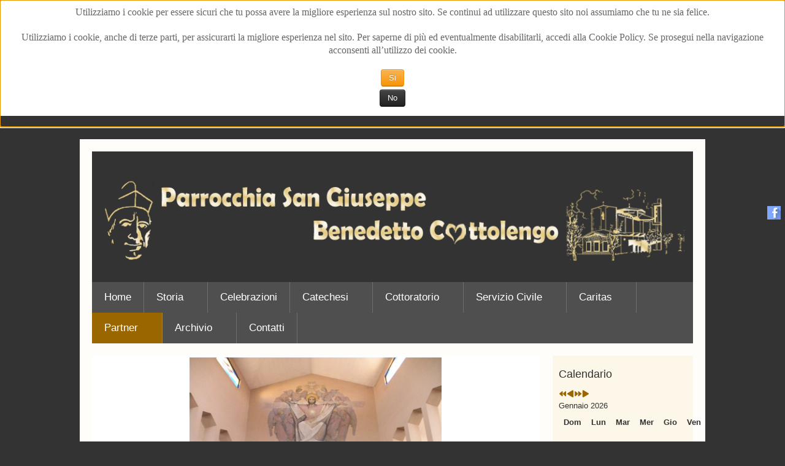

--- FILE ---
content_type: text/html; charset=utf-8
request_url: https://parrocchiacottolengo.it/index.php/partner/piccola-casa-della-divina-providenza
body_size: 11853
content:
<!DOCTYPE html>
<html xmlns="http://www.w3.org/1999/xhtml" xml:lang="it-it" lang="it-it" dir="ltr">
<head>
<meta charset="utf-8">  
<meta name="viewport" content="width=device-width, initial-scale=1.0" />
<base href="https://parrocchiacottolengo.it/index.php/partner/piccola-casa-della-divina-providenza" />
	<meta http-equiv="content-type" content="text/html; charset=utf-8" />
	<meta name="keywords" content="Parrocchia San Giuseppe Benedetto Cottolengo, Torino. Tel. 011 290992." />
	<meta name="description" content="Caritas Christi urget nos (2Cor 5,14)public $MetaDesc = " />
	<meta name="generator" content="Joomla! - Open Source Content Management" />
	<title>Piccola casa della divina providenza</title>
	<link href="/templates/pjo_capelli_free/favicon.ico" rel="shortcut icon" type="image/vnd.microsoft.icon" />
	<link href="/plugins/system/jce/css/content.css?a1336c93030aab3303da4d256a8d310d" rel="stylesheet" type="text/css" />
	<link href="/media/com_icagenda/icicons/style.css?a1336c93030aab3303da4d256a8d310d" rel="stylesheet" type="text/css" />
	<link href="/templates/pjo_capelli_free/inc/styles/glass/engine1/style.css" rel="stylesheet" type="text/css" />
	<link href="/templates/pjo_capelli_free/css/960.css" rel="stylesheet" type="text/css" />
	<link href="/templates/pjo_capelli_free/css/bootstrap.min.css" rel="stylesheet" type="text/css" />
	<link href="/templates/pjo_capelli_free/css/bootstrap-responsive.css" rel="stylesheet" type="text/css" />
	<link href="/templates/pjo_capelli_free/css/navigation.css" rel="stylesheet" type="text/css" />
	<link href="/templates/pjo_capelli_free/css/template.css" rel="stylesheet" type="text/css" />
	<link href="/templates/pjo_capelli_free/css/general.css" rel="stylesheet" type="text/css" />
	<link href="/templates/pjo_capelli_free/css/responsive.css" rel="stylesheet" type="text/css" />
	<link href="/components/com_icagenda/themes/packs/default/css/default_module.css" rel="stylesheet" type="text/css" />
	<link href="https://parrocchiacottolengo.it/plugins/system/fmalertcookies/assets/css/bootstrap.min.css" rel="stylesheet" type="text/css" />
	<link href="https://parrocchiacottolengo.it/plugins/system/fmalertcookies/assets/css/custom.css" rel="stylesheet" type="text/css" />
	<link href="https://parrocchiacottolengo.it/plugins/system/fmalertcookies/assets/css/magnific-popup.css" rel="stylesheet" type="text/css" />
	<style type="text/css">
/* Mobile Menu CK - https://www.joomlack.fr */
/* Automatic styles */

.mobilemenuck-bar {display:none;position:relative;left:0;top:0;right:0;z-index:100;}
.mobilemenuck-bar-title {display: block;}
.mobilemenuck-bar-button {cursor:pointer;box-sizing: border-box;position:absolute; top: 0; right: 0;line-height:0.8em;font-family:Verdana;text-align: center;}
.mobilemenuck {box-sizing: border-box;width: 100%;}
.mobilemenuck-topbar {position:relative;}
.mobilemenuck-title {display: block;}
.mobilemenuck-button {cursor:pointer;box-sizing: border-box;position:absolute; top: 0; right: 0;line-height:0.8em;font-family:Verdana;text-align: center;}
.mobilemenuck a {display:block;text-decoration: none;}
.mobilemenuck a:hover {text-decoration: none;}
.mobilemenuck .mobilemenuck-item > div {position:relative;}
/* for accordion */
.mobilemenuck-togglericon:after {cursor:pointer;text-align:center;display:block;position: absolute;right: 0;top: 0;content:"+";}
.mobilemenuck .open .mobilemenuck-togglericon:after {content:"-";}
.mobilemenuck-lock-button.mobilemenuck-button {right:45px}
.mobilemenuck-lock-button.mobilemenuck-button svg {max-height:50%;}
.mobilemenuck-lock-button.mobilemenuck-button::after {display: block;content: "";height: 100%;width: 100%;z-index: 1;position: absolute;top: 0;left: 0;}
.mobilemenuck[data-display="flyout"] {overflow: initial !important;}
.mobilemenuck[data-display="flyout"] .level1 + .mobilemenuck-submenu {position:absolute;top:0;left:auto;display:none;height:100vh;left:100%;}
.mobilemenuck[data-display="flyout"] .level2 + .mobilemenuck-submenu {position:absolute;top:0;left:auto;display:none;height:100vh;left:100%;}
.mobilemenuck[data-display="flyout"][data-effect*="slideright"] .level1 + .mobilemenuck-submenu {right:100%;left:auto;}
.mobilemenuck[data-display="flyout"][data-effect*="slideright"] .level2 + .mobilemenuck-submenu {right:100%;left:auto;}

/* RTL support */
.rtl .mobilemenuck-bar-button {left: 0;right: auto;}
.rtl .mobilemenuck-button {left: 0;right: auto;}
.rtl .mobilemenuck-togglericon::after {left: 0;right: auto;}

@media screen and (max-width: 640px) {
.mobilemenuck[data-display="flyout"] .level1 + .mobilemenuck-submenu {position:static;width: initial !important;height: initial;}
}
@media screen and (max-width: 1000px) {
.mobilemenuck[data-display="flyout"] .level2 + .mobilemenuck-submenu {position:static;width: initial !important;height: initial;}
}
.mobilemenuck-backbutton {
	cursor: pointer;
}

.mobilemenuck-backbutton:hover {
	opacity: 0.7;
}

[data-id="mobilemenuck-104"] .mobilemenuck-bar-title {
	background: #464646;
	color: #FFFFFF;
	font-weight: bold;
	text-indent: 20px;
	line-height: 43px;
	font-size: 20px;
}

[data-id="mobilemenuck-104"] .mobilemenuck-bar-title a {
	color: #FFFFFF;
	font-weight: bold;
	text-indent: 20px;
	line-height: 43px;
	font-size: 20px;
}

[data-id="mobilemenuck-104"] .mobilemenuck-bar-button {
	background: #333333;
	height: 43px;
	width: 43px;
	color: #FFFFFF;
	padding-top: 8px;
	font-size: 1.8em;
}

[data-id="mobilemenuck-104"] .mobilemenuck-bar-button a {
	color: #FFFFFF;
	font-size: 1.8em;
}

[data-id="mobilemenuck-104"].mobilemenuck {
	background: #464646;
	color: #FFFFFF;
	padding-bottom: 5px;
	font-weight: bold;
	font-size: 1.2em;
}

[data-id="mobilemenuck-104"].mobilemenuck a {
	color: #FFFFFF;
	font-weight: bold;
	font-size: 1.2em;
}

[data-id="mobilemenuck-104"] .mobilemenuck-title {
	background: #464646;
	height: 43px;
	text-indent: 20px;
	line-height: 43px;
	font-size: 20px;
}

[data-id="mobilemenuck-104"] .mobilemenuck-title a {
	text-indent: 20px;
	line-height: 43px;
	font-size: 20px;
}

[data-id="mobilemenuck-104"] .mobilemenuck-button {
	min-height: 35px;
	height: 100%;
	width: 45px;
	line-height: 35px;
	font-size: 1.8em;
}

[data-id="mobilemenuck-104"] .mobilemenuck-button a {
	line-height: 35px;
	font-size: 1.8em;
}

[data-id="mobilemenuck-104"] .mobilemenuck-item > .level1 {
	background: #027EA6;
	-moz-border-radius: 5px 5px 5px 5px;
	-o-border-radius: 5px 5px 5px 5px;
	-webkit-border-radius: 5px 5px 5px 5px;
	border-radius: 5px 5px 5px 5px;
	color: #FFFFFF;
	margin-top: 4px;
	margin-right: 4px;
	margin-bottom: 4px;
	margin-left: 4px;
	padding-left: 15px;
	line-height: 35px;
}

[data-id="mobilemenuck-104"] .mobilemenuck-item > .level1 a {
	color: #FFFFFF;
	line-height: 35px;
}

[data-id="mobilemenuck-104"] .mobilemenuck-item > .level1:not(.headingck):hover, [data-id="mobilemenuck-104"] .mobilemenuck-item > .level1.open {
	background: #008bb8;
}

[data-id="mobilemenuck-104"] .mobilemenuck-item > .level2 {
	background: #FFFFFF;
	-moz-border-radius: 5px 5px 5px 5px;
	-o-border-radius: 5px 5px 5px 5px;
	-webkit-border-radius: 5px 5px 5px 5px;
	border-radius: 5px 5px 5px 5px;
	color: #000000;
	margin-top: 4px;
	margin-right: 4px;
	margin-bottom: 4px;
	margin-left: 4px;
	padding-left: 25px;
	line-height: 35px;
}

[data-id="mobilemenuck-104"] .mobilemenuck-item > .level2 a {
	color: #000000;
	line-height: 35px;
}

[data-id="mobilemenuck-104"] .mobilemenuck-item > .level2:not(.headingck):hover, [data-id="mobilemenuck-104"] .mobilemenuck-item > .level2.open {
	background: #f0f0f0;
}

[data-id="mobilemenuck-104"] .level2 + .mobilemenuck-submenu .mobilemenuck-item > div {
	background: #689332;
	-moz-border-radius: 5px 5px 5px 5px;
	-o-border-radius: 5px 5px 5px 5px;
	-webkit-border-radius: 5px 5px 5px 5px;
	border-radius: 5px 5px 5px 5px;
	color: #FFFFFF;
	margin-top: 4px;
	margin-right: 4px;
	margin-bottom: 4px;
	margin-left: 4px;
	padding-left: 35px;
	line-height: 35px;
}

[data-id="mobilemenuck-104"] .level2 + .mobilemenuck-submenu .mobilemenuck-item > div a {
	color: #FFFFFF;
	line-height: 35px;
}

[data-id="mobilemenuck-104"] .level2 + .mobilemenuck-submenu .mobilemenuck-item > div:not(.headingck):hover, [data-id="mobilemenuck-104"] .mobilemenuck-item > .level2 + .mobilemenuck-submenu .mobilemenuck-item > div.open {
	background: #72a137;
}

[data-id="mobilemenuck-104"] .mobilemenuck-togglericon:after {
	background: #000000;
	background: rgba(0,0,0,0.25);
	-pie-background: rgba(0,0,0,0.25);
	-moz-border-radius: 0px 5px 5px 0px;
	-o-border-radius: 0px 5px 5px 0px;
	-webkit-border-radius: 0px 5px 5px 0px;
	border-radius: 0px 5px 5px 0px;
	min-height: 35px;
	height: 100%;
	width: 35px;
	padding-right: 5px;
	padding-left: 5px;
	line-height: 35px;
	font-size: 1.7em;
}

[data-id="mobilemenuck-104"] .mobilemenuck-togglericon:after a {
	line-height: 35px;
	font-size: 1.7em;
}
.mobilemaximenuck div span.descck {
	padding-left: 10px;
	font-size: 12px;
}

[data-id="mobilemenuck-104"] .mobilemenuck-item-counter {
	display: inline-block;
	margin: 0 5px;
	padding: 10px;
	font-size: 12px;
	line-height: 0;
	background: rgba(0,0,0,0.3);
	color: #eee;
	border-radius: 10px;
	height: 20px;
	transform: translate(10px,-3px);
	box-sizing: border-box;
}

[data-id="mobilemenuck-104"] + .mobilemenuck-overlay {
	position: fixed;
	top: 0;
	background: #000;
	opacity: 0.3;
	left: 0;
	right: 0;
	bottom: 0;
	z-index: 9;
}

[data-id="mobilemenuck-104"] .mobilemenuck-backbutton svg {
	width: 14px;
	fill: #fff;
	position: relative;
	left: -5px;
	top: -2px;
}
[data-id="mobilemenuck-104"] img.mobilemenuck-icon {
width: 32px;
height: 32px;
margin: 5px;
}[data-id="mobilemenuck-104"] i.mobilemenuck-icon {
font-size: 32px;
margin: 5px;
}[data-id="mobilemenuck-104"] .mobilemenuck-item .maximenuiconck {
font-size: 32px;
margin: 5px;
}.mobilemenuck-logo { text-align: center; }.mobilemenuck-logo-left { text-align: left; }.mobilemenuck-logo-right { text-align: right; }.mobilemenuck-logo a { display: inline-block; }#mobilemenuck-104-mobile-bar, #mobilemenuck-104-mobile-bar-wrap-topfixed { display: none; }
	@media only screen and (max-width:640px){
	#mobilemenuck-104-wrap ul.nav, #mobilemenuck-104-wrap button.navbar-toggler { display: none !important; }
	#mobilemenuck-104-mobile-bar, #mobilemenuck-104-mobile-bar-wrap-topfixed { display: block; flex: 1;}
	.mobilemenuck-hide {display: none !important;}
    body { padding-top: 40px !important; } }
@media screen and (min-width:1201px){


}

@media screen and (min-width:769px) and (max-width:1200px){


}

@media screen and (min-width:481px) and (max-width:768px){


}

@media screen and (max-width:480px){



	#ictip a.close {
		padding-right:15px;
	}

}

	</style>
	<script type="application/json" class="joomla-script-options new">{"csrf.token":"a238c141e41680e780ab7b9437ed6e36","system.paths":{"root":"","base":""}}</script>
	<script src="/media/jui/js/jquery.min.js?a1336c93030aab3303da4d256a8d310d" type="text/javascript"></script>
	<script src="/media/jui/js/jquery-noconflict.js?a1336c93030aab3303da4d256a8d310d" type="text/javascript"></script>
	<script src="/media/jui/js/jquery-migrate.min.js?a1336c93030aab3303da4d256a8d310d" type="text/javascript"></script>
	<script src="/media/system/js/caption.js?a1336c93030aab3303da4d256a8d310d" type="text/javascript"></script>
	<script src="/media/jui/js/bootstrap.min.js?a1336c93030aab3303da4d256a8d310d" type="text/javascript"></script>
	<script src="/media/system/js/core.js?a1336c93030aab3303da4d256a8d310d" type="text/javascript"></script>
	<script src="/media/plg_system_mobilemenuck/assets/mobilemenuck.js?ver=1.5.21" type="text/javascript"></script>
	<script src="/modules/mod_iccalendar/js/jQuery.highlightToday.min.js" type="text/javascript"></script>
	<script src="https://cdnjs.cloudflare.com/ajax/libs/magnific-popup.js/1.0.0/jquery.magnific-popup.min.js" type="text/javascript"></script>
	<script type="text/javascript">
jQuery(window).on('load',  function() {
				new JCaption('img.caption');
			});var MobilemenuckSettings = MobilemenuckSettings || {};MobilemenuckSettings['mobilemenuck-104'] = {"101":{"icon":"","iconType":"image","enabled":"1","text":""},"148":{"icon":"","iconType":"image","enabled":"1","text":""},"159":{"icon":"","iconType":"image","enabled":"1","text":""},"144":{"icon":"","iconType":"image","enabled":"1","text":""},"378":{"icon":"","iconType":"image","enabled":"1","text":""},"151":{"icon":"","iconType":"image","enabled":"1","text":""},"146":{"icon":"","iconType":"image","enabled":"1","text":""},"102":{"icon":"","iconType":"image","enabled":"1","text":""},"383":{"icon":"","iconType":"image","enabled":"1","text":""},"384":{"icon":"","iconType":"image","enabled":"1","text":""},"381":{"icon":"","iconType":"image","enabled":"1","text":""},"106":{"icon":"","iconType":"image","enabled":"1","text":""},"157":{"icon":"","iconType":"image","enabled":"1","text":""}}var MobilemenuckSettings = MobilemenuckSettings || {};MobilemenuckSettings['mobilemenuck-104'] = {"101":{"icon":"","iconType":"image","enabled":"1","text":""},"148":{"icon":"","iconType":"image","enabled":"1","text":""},"159":{"icon":"","iconType":"image","enabled":"1","text":""},"144":{"icon":"","iconType":"image","enabled":"1","text":""},"378":{"icon":"","iconType":"image","enabled":"1","text":""},"151":{"icon":"","iconType":"image","enabled":"1","text":""},"146":{"icon":"","iconType":"image","enabled":"1","text":""},"102":{"icon":"","iconType":"image","enabled":"1","text":""},"383":{"icon":"","iconType":"image","enabled":"1","text":""},"384":{"icon":"","iconType":"image","enabled":"1","text":""},"381":{"icon":"","iconType":"image","enabled":"1","text":""},"106":{"icon":"","iconType":"image","enabled":"1","text":""},"157":{"icon":"","iconType":"image","enabled":"1","text":""}}var MobilemenuckSettings = MobilemenuckSettings || {};MobilemenuckSettings['mobilemenuck-104'] = {"101":{"icon":"","iconType":"image","enabled":"1","text":""},"148":{"icon":"","iconType":"image","enabled":"1","text":""},"159":{"icon":"","iconType":"image","enabled":"1","text":""},"144":{"icon":"","iconType":"image","enabled":"1","text":""},"378":{"icon":"","iconType":"image","enabled":"1","text":""},"151":{"icon":"","iconType":"image","enabled":"1","text":""},"146":{"icon":"","iconType":"image","enabled":"1","text":""},"102":{"icon":"","iconType":"image","enabled":"1","text":""},"383":{"icon":"","iconType":"image","enabled":"1","text":""},"384":{"icon":"","iconType":"image","enabled":"1","text":""},"381":{"icon":"","iconType":"image","enabled":"1","text":""},"106":{"icon":"","iconType":"image","enabled":"1","text":""},"157":{"icon":"","iconType":"image","enabled":"1","text":""}}jQuery(document).ready(function(){ new MobileMenuCK(jQuery('#mobilemenuck-104-wrap ul.nav'), {menubarbuttoncontent : '&#x2261;',topbarbuttoncontent : '×',showmobilemenutext : 'default',mobilemenutext : 'Menu',container : 'body',detectiontype : 'resolution',resolution : '640',usemodules : '0',useimages : '0',showlogo : '1',showdesc : '0',displaytype : 'fade',displayeffect : 'slideleft',menuwidth : '150',openedonactiveitem : '0',mobilebackbuttontext : 'Back',menuselector : 'ul',uriroot : '',tooglebarevent : 'click',tooglebaron : 'all',logo_source : 'maximenuck',logo_image : '',logo_link : '',logo_alt : '',logo_position : 'left',logo_width : '',logo_height : '',logo_margintop : '',logo_marginright : '',logo_marginbottom : '',logo_marginleft : '',topfixedeffect : 'always',lock_button : '0',lock_forced : '0',accordion_use_effects : '0',accordion_toggle : '0',show_icons : '1',counter : '0',hide_desktop : '1',overlay : '0',menuid : 'mobilemenuck-104',langdirection : 'ltr',merge : '',beforetext : '',aftertext : '',mergeorder : '',logo_where : '1',custom_position : '',uriroot : ''}); });jQuery(function($){ initTooltips(); $("body").on("subform-row-add", initTooltips); function initTooltips (event, container) { container = container || document;$(container).find(".hasTooltip").tooltip({"html": true,"container": "body"});} });
		jQuery(document).ready(function(){
			jQuery("#mod_iccalendar_108").highlightToday("show_today");
		});
	
	</script>
</head>

<body>

<div id="wrap">

<div id="header">
<div class="row-fluid">

<div id="logo" class="span12">
<div class="crate">
<a href="/">
<img src="https://parrocchiacottolengo.it/images/headers/logo_sito1.png" alt="Parrocchia Cottolengo" /></a>
</div>
</div>

<div class="clear"></div>
</div>
<div class="clear"></div>
</div>


<div id="navigation">
<div id="nav" class="row-fluid">
<div id="hor_nav" class="span12">

<ul class="menu ">
<li class="item-101"><a href="/index.php" ><span class="menutitle">Home</span> <span class="menudesc"></span></a></li><li class="item-148 deeper parent"><a href="/index.php/la-storia" ><span class="menutitle">Storia</span> <span class="menudesc"></span><i class="icon-angle-down"></i></a><ul class="sub-menu"><li class="item-184"><a href="/index.php/la-storia/parrocchia" ><span class="menutitle">Parrocchia</span> <span class="menudesc"></span></a></li><li class="item-203"><a href="/index.php/la-storia/crocifisso-1200" ><span class="menutitle">Simbologia del Crocifisso </span> <span class="menudesc"></span></a></li><li class="item-149"><a href="/index.php/la-storia/don-vittorio-ferrero" ><span class="menutitle">Don Vittorio Ferrero</span> <span class="menudesc"></span></a></li><li class="item-131"><a href="/index.php/la-storia/storia-della-parrocchia" ><span class="menutitle">Don Sergio Bosco</span> <span class="menudesc"></span></a></li></ul></li><li class="item-159"><a href="/index.php/orario-messe" ><span class="menutitle">Celebrazioni</span> <span class="menudesc"></span></a></li><li class="item-144 deeper parent"><a href="/index.php/la-catechesi" ><span class="menutitle">Catechesi</span> <span class="menudesc"></span><i class="icon-angle-down"></i></a><ul class="sub-menu"><li class="item-236 deeper parent"><a href="/index.php/la-catechesi/catechesi-degli-adulti" ><span class="menutitle">Catechesi degli adulti</span> <span class="menudesc"></span><i class="icon-angle-down"></i></a><ul class="sub-menu"><li class="item-237"><a href="/index.php/la-catechesi/catechesi-degli-adulti/battesimo-degli-adulti" ><span class="menutitle">Catecumenato (battesimo) </span> <span class="menudesc"></span></a></li><li class="item-238"><a href="/index.php/la-catechesi/catechesi-degli-adulti/cresima-degli-adulti" ><span class="menutitle">Cresima degli adulti</span> <span class="menudesc"></span></a></li></ul></li><li class="item-143"><a href="/index.php/la-catechesi/catechesi-cristiana" ><span class="menutitle">Incontri Catechesi</span> <span class="menudesc"></span></a></li></ul></li><li class="item-378 deeper parent"><a href="/index.php/cottoratorio" ><span class="menutitle">Cottoratorio</span> <span class="menudesc"></span><i class="icon-angle-down"></i></a><ul class="sub-menu"><li class="item-382"><a href="/index.php/cottoratorio/orario" ><span class="menutitle">Orario</span> <span class="menudesc"></span></a></li><li class="item-385"><a href="/index.php/cottoratorio/doposcuola" ><span class="menutitle">Doposcuola</span> <span class="menudesc"></span></a></li></ul></li><li class="item-151 deeper parent"><a href="/index.php/servizio-civile" ><span class="menutitle">Servizio Civile</span> <span class="menudesc"></span><i class="icon-angle-down"></i></a><ul class="sub-menu"><li class="item-376 deeper parent"><a href="/index.php/servizio-civile/sc-2022-23" ><span class="menutitle">SC 2022-23</span> <span class="menudesc"></span><i class="icon-angle-down"></i></a><ul class="sub-menu"><li class="item-377"><a href="/index.php/servizio-civile/sc-2022-23/sintesi-sc-2022-23" ><span class="menutitle">Sintesi progetto</span> <span class="menudesc"></span></a></li></ul></li></ul></li><li class="item-146 deeper parent"><a href="/index.php/caritas" ><span class="menutitle">Caritas</span> <span class="menudesc"></span><i class="icon-angle-down"></i></a><ul class="sub-menu"><li class="item-197"><a href="/index.php/caritas/come-e-nata" ><span class="menutitle">Come è nata?</span> <span class="menudesc"></span></a></li></ul></li><li class="item-102 active deeper parent"><a href="/index.php/partner" ><span class="menutitle">Partner</span> <span class="menudesc"></span><i class="icon-angle-down"></i></a><ul class="sub-menu"><li class="item-383 current active"><a href="/index.php/partner/piccola-casa-della-divina-providenza" ><span class="menutitle">Piccola casa della divina providenza</span> <span class="menudesc"></span></a></li><li class="item-384"><a href="/index.php/partner/piccola-casa-della-divina-providenza-2" ><span class="menutitle"> Scuola dell'infanzia Regina Pacis </span> <span class="menudesc"></span></a></li><li class="item-381"><a href="/index.php/partner/giovani-up12" ><span class="menutitle">Giovani UP12</span> <span class="menudesc"></span></a></li></ul></li><li class="item-106 deeper parent"><a href="/index.php/archivio" ><span class="menutitle">Archivio</span> <span class="menudesc"></span><i class="icon-angle-down"></i></a><ul class="sub-menu"><li class="item-379 deeper parent"><a href="/index.php/archivio/anno-2019-20" ><span class="menutitle">Anno 2019-20</span> <span class="menudesc"></span><i class="icon-angle-down"></i></a><ul class="sub-menu"><li class="item-196 deeper parent"><a href="/index.php/archivio/anno-2019-20/sc-2019-20" ><span class="menutitle">SC 2019-20</span> <span class="menudesc"></span><i class="icon-angle-down"></i></a><ul class="sub-menu"><li class="item-199"><a href="/index.php/archivio/anno-2019-20/sc-2019-20/sintesi-sc-2019-20" ><span class="menutitle">Sintesi progetto</span> <span class="menudesc"></span></a></li><li class="item-198"><a href="/index.php/archivio/anno-2019-20/sc-2019-20/link-utili-sc-2019-20" ><span class="menutitle">Link utili</span> <span class="menudesc"></span></a></li></ul></li><li class="item-202"><a href="/index.php/archivio/anno-2019-20/orari-anno-2019-2020" ><span class="menutitle">Catechesi Orari - Anno 2019/20</span> <span class="menudesc"></span></a></li></ul></li><li class="item-388 deeper parent"><a href="/index.php/archivio/anno-2018-19" ><span class="menutitle">Anno 2018-19</span> <span class="menudesc"></span><i class="icon-angle-down"></i></a><ul class="sub-menu"><li class="item-200 deeper parent"><a href="/index.php/archivio/anno-2018-19/sc-2018-19" ><span class="menutitle">SC 2018-19</span> <span class="menudesc"></span><i class="icon-angle-down"></i></a><ul class="sub-menu"><li class="item-201"><a href="/index.php/archivio/anno-2018-19/sc-2018-19/sintesi-sc-2018-19" ><span class="menutitle">Sintesi progetto</span> <span class="menudesc"></span></a></li></ul></li></ul></li></ul></li><li class="item-157"><a href="/index.php/contatti" ><span class="menutitle">Contatti</span> <span class="menudesc"></span></a></li></ul>
</div>
<div class="clear"></div>
</div>
<div class="clear"></div>
</div>


<div id="content">

<div class="row-fluid">
<div class="span9">


<div class="row-fluid">
<div class="span12">
<div id="wowslider-container1">
<div class="ws_images">
<ul>


<li><img src="/templates/pjo_capelli_free/inc/header1.jpg" title=""/></li>
<li><img src="/templates/pjo_capelli_free/inc/header2.jpg" title=""/></li>
<li><img src="/templates/pjo_capelli_free/inc/header3.jpg" title=""/></li>
<li><img src="/templates/pjo_capelli_free/inc/header4.jpg" title=""/></li>
<li><img src="/templates/pjo_capelli_free/inc/header5.jpg" title=""/></li>
<li><img src="/templates/pjo_capelli_free/inc/header7.jpg" title=""/></li>





</ul>
</div>
</div>
</div>
<div class="clear"></div>
</div>

<script type="text/javascript" src="/templates/pjo_capelli_free/inc/effects/wowslider.js"></script>
<script type="text/javascript" src="/templates/pjo_capelli_free/inc/effects/fade/script.js"></script>

<script>
jQuery("#wowslider-container1").wowSlider
({
effect:"fade",
prev:"",
next:"",
duration:20*100,
delay:20*100,
width:960,
height:100,
autoPlay:true,
playPause:false,
stopOnHover:false,
bullets:true,
caption:true,
captionEffect:"slide",
controls:true,
onBeforeStep:0,
images:0
});
</script>






<div id="system-message-container">
	</div>

<div class="crate"><article class="item-page">


	
	


	

			<div class="vc_row wpb_row vc_row-fluid">
<div class="wpb_column vc_column_container vc_col-sm-12">
<div class="vc_column-inner">
<div class="wpb_wrapper">
<h2 class="vc_custom_heading" style="text-align: justify;">La storia</h2>
<div class="wpb_text_column wpb_content_element" style="text-align: justify;">
<div class="wpb_wrapper">
<p>La Piccola Casa, fin dai tempi della fondazione, si è costituita in diverse comunità di ospiti e di religiosi e ha realizzato una varietà di servizi prestati alle persone in stato di abbandono. Quello sanitario, di pronta accoglienza, il servizio a domicilio, l’istruzione e l’educazione. Tale impronta è avvenuta nell’arco di soli dieci anni da quando San Giuseppe Benedetto Cottolengo ha iniziato la sua opera.</p>
</div>
</div>
<div class="vc_empty_space" style="text-align: justify;">&nbsp;</div>
<div class="wpb_single_image wpb_content_element vc_align_center">
<figure class="wpb_wrapper vc_figure" style="text-align: left;">
<div class="vc_single_image-wrapper vc_box_border_grey"><img class="vc_single_image-img attachment-full lazyloaded" src="https://www.cottolengo.org/wp-content/uploads/2019/11/2-small.jpg?x12356" alt="" width="359" height="202" data-src="https://www.cottolengo.org/wp-content/uploads/2019/11/2-small.jpg?x12356" data-srcset="https://www.cottolengo.org/wp-content/uploads/2019/11/2-small.jpg 1766w, &lt;a href="/ wp-content="" 2-small-300x169="" /></div>
</figure>
</div>
<div class="vc_empty_space">&nbsp;</div>
</div>
</div>
</div>
</div>
<div class="vc_row wpb_row vc_row-fluid vc_custom_1574243531517">
<div class="wpb_column vc_column_container vc_col-sm-6">
<div class="vc_column-inner">
<div class="wpb_wrapper">
<h2 class="vc_custom_heading" style="text-align: right;">Gli inizi</h2>
<div class="wpb_text_column wpb_content_element">
<div class="wpb_wrapper">
<p style="text-align: right;">Torino al tempo del Cottolengo aveva molti istituti di beneficenza, ma erano in pochi ad usufruirne. Alcune categorie quali disabili psichici, epilettici o sordomuti non venivano considerati dalla società perché le istituzioni avevano regole rigide di accoglienza. In questo contesto si consuma il dramma di una mamma di tre bambini che, prossima alle doglie del parto, rifiutata da due ospedali, muore senza soccorso davanti al marito e ai figli, assistita dal canonico Giuseppe Cottolengo. Questo evento turba il suo animo che, al culmine di una crisi personale, nell’accogliere la sofferenza dell’altro, trova in sé una speciale vocazione al servizio della carità.<br /> A quattro mesi dall’accaduto, <a href="https://www.cottolengo.org/index.php/la-storia/gli-inizi/">Giuseppe Cottolengo fonda il “Deposito de’ poveri infermi del Corpus Domini”</a>, più tardi chiamato “Ospedaletto della Volta Rossa”, per l’accoglienza dei malati che non trovavano posto negli altri ospedali. Tale esperienza dura all’incirca quattro anni, fino a quando il Governo della città lo costringe alla chiusura.</p>
</div>
</div>
</div>
</div>
</div>
<div class="wpb_column vc_column_container vc_col-sm-6">
<div class="vc_column-inner">
<div class="wpb_wrapper">
<div class="wpb_single_image wpb_content_element vc_align_left">&nbsp;
<figure class="wpb_wrapper vc_figure" style="text-align: left;">
<div class="vc_single_image-wrapper vc_box_border_grey">&nbsp;&nbsp;&nbsp;&nbsp;&nbsp;&nbsp;&nbsp;&nbsp;&nbsp;&nbsp;&nbsp;&nbsp; &nbsp; &nbsp;&nbsp;&nbsp;&nbsp;&nbsp;&nbsp;&nbsp;&nbsp;&nbsp;&nbsp;&nbsp;&nbsp;&nbsp;&nbsp;&nbsp;&nbsp;&nbsp;&nbsp;&nbsp;&nbsp;&nbsp;&nbsp;&nbsp;&nbsp;&nbsp;&nbsp;&nbsp;&nbsp;&nbsp;&nbsp;&nbsp;&nbsp;&nbsp;&nbsp;&nbsp;&nbsp;&nbsp;&nbsp;&nbsp;&nbsp;&nbsp;&nbsp;&nbsp;&nbsp;&nbsp;&nbsp;&nbsp;&nbsp;&nbsp;&nbsp;&nbsp;&nbsp;&nbsp;&nbsp;&nbsp;&nbsp; <img class="vc_single_image-img attachment-full lazyloaded" style="float: right;" src="https://www.cottolengo.org/wp-content/uploads/2019/10/san-giuseppe-benedetto-cottolengo-Statua-del-Santo-della-Carità.jpg?x12356" alt="" width="345" height="516" data-src="https://www.cottolengo.org/wp-content/uploads/2019/10/san-giuseppe-benedetto-cottolengo-Statua-del-Santo-della-Carità.jpg?x12356" data-srcset="https://www.cottolengo.org/wp-content/uploads/2019/10/san-giuseppe-benedetto-cottolengo-Statua-del-Santo-della-Carità.jpg 684w, &lt;a href="/ wp-content="" san-giuseppe-benedetto-cottolengo-statua-del-santo-della-carit="" /></div>
</figure>
</div>
</div>
</div>
</div>
</div>
<div class="vc_row wpb_row vc_row-fluid vc_custom_1574243542248">
<div class="wpb_column vc_column_container vc_col-sm-6">
<div class="vc_column-inner">
<div class="wpb_wrapper">
<div class="wpb_single_image wpb_content_element vc_align_left">
<figure class="wpb_wrapper vc_figure" style="text-align: left;">
<div class="vc_single_image-wrapper vc_box_border_grey"><img class="vc_single_image-img lazyloaded" title="padiglione frassati storica" src="https://www.cottolengo.org/wp-content/uploads/2019/11/padiglione-frassati-storica-550x400.jpg?x12356" alt="padiglione frassati storica" width="359" height="261" data-src="https://www.cottolengo.org/wp-content/uploads/2019/11/padiglione-frassati-storica-550x400.jpg?x12356" data-dt-location="https://www.cottolengo.org/la-storia/padiglione-frassati-storica/" /></div>
</figure>
</div>
</div>
</div>
</div>
<div class="wpb_column vc_column_container vc_col-sm-6">
<div class="vc_column-inner">
<div class="wpb_wrapper">
<h2 class="vc_custom_heading">La fondazione</h2>
<div class="wpb_text_column wpb_content_element">
<div class="wpb_wrapper">
<p>Dopo la chiusura forzata dell’ “Ospedaletto”, Giuseppe Cottolengo non si scoraggia e sempre a Torino, in zona Valdocco (l’attuale sede centrale), dà inizio alla “Piccola Casa della Divina Provvidenza”. Acquista alcuni locali per ospitare nuovi malati e, ogni volta che se ne presenta la necessità, accoglie le persone bisognose creando locali appositi, senza pensare assolutamente alla disponibilità di risorse per sostenerle, confidando solo nella Divina Provvidenza. È così che nascono numerosi gruppi che denomina “famiglie”: l’ospedale per i malati, la casa per uomini e donne anziani, le famiglie dei sordomuti, degli epilettici, dei disabili psichici detti “Buoni Figli” e “Buone Figlie”, ecc. Per il servizio dell’Opera, Cottolengo fonda diverse congregazioni religiose.</p>
<p>Dopo la morte di Giuseppe Cottolengo la Piccola Casa, pur versando in precarie condizioni economiche, ha sempre continuato ad espandersi sotto la guida dei successori, rispondendo alle necessità del momento. A Torino nascono nuove “famiglie” e il numero degli ospiti sale fino a 4000. La Piccola Casa, per venire incontro alle proprie necessità, si attrezza al suo interno di panificio, pastificio, lavanderia, calzoleria, laboratori professionali, ecc. In tutta Italia sorsgono nuove sedi per accogliere anziani, malati, disabili di ogni genere, bambini, emarginati.</p>
</div>
</div>
</div>
</div>
</div>
</div>
<div class="vc_row wpb_row vc_row-fluid vc_custom_1574243549118">
<div class="wpb_column vc_column_container vc_col-sm-6">
<div class="vc_column-inner">
<div class="wpb_wrapper">
<div class="vc_empty_space">&nbsp;</div>
<h2 class="vc_custom_heading" style="text-align: right;">Oggi</h2>
<div class="wpb_text_column wpb_content_element">
<div class="wpb_wrapper">
<p style="text-align: right;">Tenendo fede agli insegnamenti del Santo Cottolengo, la Piccola Casa oggi risponde alle necessità dei bisogni più scoperti in linea con gli orientamenti delle politiche sociali odierne, privilegiando sempre le persone in situazione di maggior difficoltà. Nel servizio agli Ospiti viene prestata una particolare attenzione alla realizzazione globale della persona e ai processi di integrazione sociale.<br /> Oggi la Piccola Casa è presente in Europa, in Africa, in Asia e nelle Americhe.</p>
</div>
</div>
</div>
</div>
</div>
<div class="wpb_column vc_column_container vc_col-sm-6">
<div class="vc_column-inner">
<div class="wpb_wrapper">
<div class="wpb_single_image wpb_content_element vc_align_left">
<figure class="wpb_wrapper vc_figure">
<div class="vc_single_image-wrapper vc_box_border_grey"><img class="vc_single_image-img lazyloaded" title="La piccola casa oggi" src="https://www.cottolengo.org/wp-content/uploads/2019/11/La-piccola-casa-oggi-550x470.jpg?x12356" alt="La piccola casa oggi" width="550" height="470" data-src="https://www.cottolengo.org/wp-content/uploads/2019/11/La-piccola-casa-oggi-550x470.jpg?x12356" data-dt-location="https://www.cottolengo.org/la-storia/la-piccola-casa-oggi/" /></div>
</figure>
<p>&nbsp;</p>
</div>
</div>
</div>
</div>
</div>
<p><a href="https://www.cottolengo.org/" target="_blank" rel="noopener"><img style="display: block; margin-left: auto; margin-right: auto;" src="/images/Logo-rettangolare-cottolengo.png" alt="Logo rettangolare cottolengo" /></a></p>
<p>&nbsp;</p> 
		

		</article><div class="clear"></div></div>
</div>
<div class="span3">
<div class="crate moduletable">
<h3>Calendario</h3>
<!-- iCagenda - Calendar --><div tabindex="0" id="ic-calendar-108" class="">
<!-- Calendar -->


<div class="default iccalendar " style=" background-color: transparent; background-image: none;" id="108"><div id="mod_iccalendar_108">
			<div class="icagenda_header">
			</div><div class="icnav"><a id="ic-prev-year" class="backicY icagendabtn_108" href="https://parrocchiacottolengo.it/index.php/partner/piccola-casa-della-divina-providenza?iccaldate=2025-01-1" rel="nofollow"><span style="height: 1px; width: 1px; position: absolute; overflow: hidden; top: -10px;" title="">Anno Precedente</span><span class="iCicon iCicon-backicY"></span></a><a id="ic-prev-month" class="backic icagendabtn_108" href="https://parrocchiacottolengo.it/index.php/partner/piccola-casa-della-divina-providenza?iccaldate=2025-12-1" rel="nofollow"><span style="height: 1px; width: 1px; position: absolute; overflow: hidden; top: -10px;" title="">Mese Precedente</span><span class="iCicon iCicon-backic"></span></a><a id="ic-next-year" class="nexticY icagendabtn_108" href="https://parrocchiacottolengo.it/index.php/partner/piccola-casa-della-divina-providenza?iccaldate=2027-01-1" rel="nofollow"><span style="height: 1px; width: 1px; position: absolute; overflow: hidden; top: -10px;" title="">Anno successivo</span><span class="iCicon iCicon-nexticY"></span></a><a id="ic-next-month" class="nextic icagendabtn_108" href="https://parrocchiacottolengo.it/index.php/partner/piccola-casa-della-divina-providenza?iccaldate=2026-2-1" rel="nofollow"><span style="height: 1px; width: 1px; position: absolute; overflow: hidden; top: -10px;" title="">Mese successivo</span><span class="iCicon iCicon-nextic"></span></a><div class="titleic">Gennaio 2026</div></div><div style="clear:both"></div>
			<table id="icagenda_calendar" class="ic-table" style="width:100%;">
				<thead>
					<tr>
						<th style="width:14.2857143%;background: ;">Dom</th>
						<th style="width:14.2857143%;background: ;">Lun</th>
						<th style="width:14.2857143%;background: ;">Mar</th>
						<th style="width:14.2857143%;background: ;">Mer</th>
						<th style="width:14.2857143%;background: ;">Gio</th>
						<th style="width:14.2857143%;background: ;">Ven</th>
						<th style="width:14.2857143%;background: ;">Sab</th>
					</tr>
				</thead>
		<tr><td colspan="4"></td><td style="background: ;">
<!-- Module Calendar Day Pop-up -->

	<div class="no-event style_Day" data-cal-date="2026-01-01">
		1	</div>
</td><td style="background: ;">
<!-- Module Calendar Day Pop-up -->

	<div class="no-event style_Day" data-cal-date="2026-01-02">
		2	</div>
</td><td style="background: ;">
<!-- Module Calendar Day Pop-up -->

	<div class="no-event style_Day" data-cal-date="2026-01-03">
		3	</div>
</td><tr><td style="background: ;">
<!-- Module Calendar Day Pop-up -->

	<div class="no-event style_Day" data-cal-date="2026-01-04">
		4	</div>
</td><td style="background: ;">
<!-- Module Calendar Day Pop-up -->

	<div class="no-event style_Day" data-cal-date="2026-01-05">
		5	</div>
</td><td style="background: ;">
<!-- Module Calendar Day Pop-up -->

	<div class="no-event style_Day" data-cal-date="2026-01-06">
		6	</div>
</td><td style="background: ;">
<!-- Module Calendar Day Pop-up -->

	<div class="no-event style_Day" data-cal-date="2026-01-07">
		7	</div>
</td><td style="background: ;">
<!-- Module Calendar Day Pop-up -->

	<div class="no-event style_Day" data-cal-date="2026-01-08">
		8	</div>
</td><td style="background: ;">
<!-- Module Calendar Day Pop-up -->

	<div class="no-event style_Day" data-cal-date="2026-01-09">
		9	</div>
</td><td style="background: ;">
<!-- Module Calendar Day Pop-up -->

	<div class="no-event style_Day" data-cal-date="2026-01-10">
		10	</div>
</td><tr><td style="background: ;">
<!-- Module Calendar Day Pop-up -->

	<div class="no-event style_Day" data-cal-date="2026-01-11">
		11	</div>
</td><td style="background: ;">
<!-- Module Calendar Day Pop-up -->

	<div class="no-event style_Day" data-cal-date="2026-01-12">
		12	</div>
</td><td style="background: ;">
<!-- Module Calendar Day Pop-up -->

	<div class="no-event style_Day" data-cal-date="2026-01-13">
		13	</div>
</td><td style="background: ;">
<!-- Module Calendar Day Pop-up -->

	<div class="no-event style_Day" data-cal-date="2026-01-14">
		14	</div>
</td><td style="background: ;">
<!-- Module Calendar Day Pop-up -->

	<div class="no-event style_Today" data-cal-date="2026-01-15">
		15	</div>
</td><td style="background: ;">
<!-- Module Calendar Day Pop-up -->

	<div class="no-event style_Day" data-cal-date="2026-01-16">
		16	</div>
</td><td style="background: ;">
<!-- Module Calendar Day Pop-up -->

	<div class="no-event style_Day" data-cal-date="2026-01-17">
		17	</div>
</td><tr><td style="background: ;">
<!-- Module Calendar Day Pop-up -->

	<div class="no-event style_Day" data-cal-date="2026-01-18">
		18	</div>
</td><td style="background: ;">
<!-- Module Calendar Day Pop-up -->

	<div class="no-event style_Day" data-cal-date="2026-01-19">
		19	</div>
</td><td style="background: ;">
<!-- Module Calendar Day Pop-up -->

	<div class="no-event style_Day" data-cal-date="2026-01-20">
		20	</div>
</td><td style="background: ;">
<!-- Module Calendar Day Pop-up -->

	<div class="no-event style_Day" data-cal-date="2026-01-21">
		21	</div>
</td><td style="background: ;">
<!-- Module Calendar Day Pop-up -->

	<div class="no-event style_Day" data-cal-date="2026-01-22">
		22	</div>
</td><td style="background: ;">
<!-- Module Calendar Day Pop-up -->

	<div class="no-event style_Day" data-cal-date="2026-01-23">
		23	</div>
</td><td style="background: ;">
<!-- Module Calendar Day Pop-up -->

	<div class="no-event style_Day" data-cal-date="2026-01-24">
		24	</div>
</td><tr><td style="background: ;">
<!-- Module Calendar Day Pop-up -->

	<div class="no-event style_Day" data-cal-date="2026-01-25">
		25	</div>
</td><td style="background: ;">
<!-- Module Calendar Day Pop-up -->

	<div class="no-event style_Day" data-cal-date="2026-01-26">
		26	</div>
</td><td style="background: ;">
<!-- Module Calendar Day Pop-up -->

	<div class="no-event style_Day" data-cal-date="2026-01-27">
		27	</div>
</td><td style="background: ;">
<!-- Module Calendar Day Pop-up -->

	<div class="no-event style_Day" data-cal-date="2026-01-28">
		28	</div>
</td><td style="background: ;">
<!-- Module Calendar Day Pop-up -->

	<div class="no-event style_Day" data-cal-date="2026-01-29">
		29	</div>
</td><td style="background: ;">
<!-- Module Calendar Day Pop-up -->

	<div class="no-event style_Day" data-cal-date="2026-01-30">
		30	</div>
</td><td style="background: ;">
<!-- Module Calendar Day Pop-up -->

	<div class="no-event style_Day" data-cal-date="2026-01-31">
		31	</div>
</td></table></div></div>
</div>
<script type="text/javascript">
(function($){
	if ($('.spanEv:visible').length !== 0) {
		return false;
	}
	var icmouse = 'click';
	var mouseout = '1';
	var icclasstip = '.icevent a';
	var icclass = '.iccalendar';
	var position = 'center';
	var posmiddle = 'top';
	var modid = '108';
	var modidid = '#108';
	var icagendabtn = '.icagendabtn_108';
	var mod_iccalendar = '#mod_iccalendar_108';
	var template = '.default';
	var loading = 'loading...';
	var closetxt = 'Chiudi';
	var tip_type = '1';
	var tipwidth = 390;
	var smallwidththreshold = 481;
	var verticaloffset = 50;
	var css_position = '';
	var mobile_min_width = 320;
	var extra_css = '';

	$(document).on('click touchend', icagendabtn, function(e){		e.preventDefault();

		url=$(this).attr('href');

		$(modidid).html('<\div class="icloading_box"><\div style="text-align:center;">' + loading + '<\/div><\div class="icloading_img"><\/div><\/div>').load(url + ' ' + mod_iccalendar, function(){$('#mod_iccalendar_108').highlightToday();});

	});

	// Calendar Keyboard Accessibility (experimental, since 3.5.14)
	if (typeof first_mod === 'undefined') {
		$i = '1';
		first_mod = modid;
		first_nb = $i;
		nb_mod = $i;
	} else {
		$i = (typeof $i === 'undefined') ? '2' : ++$i;
		nb_mod = $i;
	}

	$('#ic-calendar-'+modid).addClass('ic-'+nb_mod);

	$(document).keydown(function(e){

		// ctrl+alt+C : focus on first Calendar module
		// REMOVE: Polish language conflict, alt+C Ć
//		if (e.ctrlKey && e.altKey && e.keyCode == 67) {
//			$('#ic-calendar-'+first_mod).focus();
//		}

		// ctrl+alt+N : focus on Next calendar module
		if (e.ctrlKey && e.altKey && e.keyCode == 78) {
			if ($('#ic-calendar-'+modid).is(':focus')) {
				activ = $('#ic-calendar-'+modid).attr('class');
				act = activ.split('-');
				act = act[1];
				next = ++act;
			}
			mod_class = $('#ic-calendar-'+modid).attr('class');
			if ($('.ic-'+next).length == 0) next = 1;
			if (mod_class == 'ic-'+next) $('.ic-'+next).focus();
		}

		// On focused calendar module
		if ($('#ic-calendar-'+modid).is(':focus')){
			switch (e.keyCode) {
				case 37:
					// Left arrow pressed
					url = $('#ic-calendar-'+modid+' #ic-prev-month').attr('href');
					break;
				case 38:
					// Top arrow pressed
					url = $('#ic-calendar-'+modid+' #ic-next-year').attr('href');
					break;
				case 39:
					// Right arrow pressed
					url = $('#ic-calendar-'+modid+' #ic-next-month').attr('href');
					break;
				case 40:
					// Top arrow pressed
					url = $('#ic-calendar-'+modid+' #ic-prev-year').attr('href');
					break;
			}

			if ((!e.shiftKey && (e.keyCode == 37 || e.keyCode == 39)) ||
				(e.shiftKey && (e.keyCode == 38 || e.keyCode == 40))) {
				$(modidid).html('<\div class="icloading_box"><\div style="text-align:center;">' + loading + '<\/div><\div class="icloading_img"><\/div><\/div>').load(url + ' ' + mod_iccalendar, function(){$('#mod_iccalendar_108').highlightToday();});
			}

//			if ($(modidid+' '+icclasstip).is(':focus') && e.keyCode == 13){
//				var icmouse = "click";
//			}
		}
	});

	if (tip_type=='2') {	$(document).on(icmouse, this, function(e){
		e.preventDefault();

		$(".iCaTip").tipTip({maxWidth: "400", defaultPosition: "top", edgeOffset: 1, activation:"hover", keepAlive: true});
	});
	}

	if (tip_type=='1') {		$view_width=$(window).width();		if($view_width<smallwidththreshold){			icmouse='click touchend';
		}

		$(document).on(icmouse, modidid+' '+icclasstip, function(e){
			$view_height=$(window).height();			$view_width=$(window).width();			e.preventDefault();
			$('#ictip').remove();
			$parent=$(this).parent();
			var tip = $($parent).children(modidid+' .spanEv').html();
			tip = tip.replace(/<icscript>/g,'<script>');
			var $tip = tip.replace(/<\/icscript>/g,'<\/script>');

			if ($view_width < smallwidththreshold)
			{
								css_position = 'fixed';
				$width_px = Math.max(mobile_min_width,$view_width); 				$width = '100%';
				$pos = '0px';
				$top = '0px';
				extra_css='border:0;border-radius:0;height:100%;box-shadow:none;margin:0px;padding:10px;min-width:'+mobile_min_width+'px;overflow-y:scroll;padding:0;';			}
			else
			{
				css_position = 'absolute';
				$width_px = Math.min($view_width, tipwidth);
				$width = $width_px+'px';

								switch(position) {
					case 'left':
						$pos=Math.max(0,$(modidid).offset().left-$width_px-10)+'px';
						break;
					case 'right':
						$pos=Math.max(0,Math.min($view_width-$width_px,$(modidid).offset().left+$(modidid).width()+10))+'px';
						break;
					default:						$pos=Math.ceil(($view_width-$width_px)/2)+'px';
						break;
				}

								if (posmiddle === 'top')
				{
					$top = Math.max(0,$(modidid).offset().top-verticaloffset)+'px';				}
				else
				{
					$top = Math.max(0,$(modidid).offset().top+$(modidid).height()-verticaloffset)+'px';				}
			}


			$('body').prepend('<\div style="display:block; position:'+css_position+'; width:'+$width+'; left:'+$pos+'; top:'+$top+';'+extra_css+'" id="ictip"> '+$(this).parent().children('.date').html()+'<a class="close" style="cursor: pointer;"><\div style="display:block; width:auto; height:50px; text-align:right;">' + closetxt + '<\/div></a><span class="clr"></span>'+$tip+'<\/div>');

			// Tooltip Keyboard Accessibility (experimental, since 3.5.14)
			$(document).keydown(function(e){
				//	Shift : focus on tooltip events
				if ($('.icevent a').is(':focus') && e.keyCode == 16){
					$('.ictip-event a').focus();
				}
				//	esc : close tooltip
				if (($('.ictip-event a').is(':focus') || $('.icevent a').is(':focus')) && e.keyCode == 27){
					e.preventDefault();
					$('#ictip').remove();
				}
			});

			// Close Tooltip
			$(document).on('click touchend', '.close', function(e){
				e.preventDefault();
				$('#ictip').remove();
			});

			if (mouseout == '1')
			{
				$('#ictip')
					.mouseout(function() {
//						$( "div:first", this ).text( "mouse out" );
						$('#ictip').stop(true).fadeOut(300);
					})
					.mouseover(function() {
//						$( "div:first", this ).text( "mouse over" );
						$('#ictip').stop(true).fadeIn(300);
					});
			}
		});
	}

}) (jQuery);
</script>
</div>
<div class="crate moduletable">


<div class="custom"  >
	<nav>
<h6><span style="font-size: 14pt; font-family: comic\ sans\ ms, sans-serif;"><em><span style="color: #ff00ff;"></span></em><strong><span style="color: #ff00ff;">Catechismo in</span><span style="color: #ff00ff;"> fami</span><span style="color: #ff00ff;">glia</span></strong></span><br /><a href="https://www.tv2000.it/caro-gesu/" target="_blank" rel="noopener"><img src="/images/locandina-catechismo-orizzontale-650x504.jpg" alt="locandina catechismo orizzontale 650x504" width="350" height="271" /></a></h6>
</nav></div>
</div>
<div class="crate moduletable">


<div class="custom"  >
	<p><iframe src="https://www.google.com/maps/d/u/0/embed?mid=1I3HkQxprZfpLqsCnNANQ7vo-Rt6BQvVO" width="640" height="230" ></iframe></p></div>
</div>

</div>
<div class="clear"></div>
</div>

<div class="clear"></div>
</div>


<div id="footer">
<div id="footer_inner">

<div class="row-fluid">
<div class="span12">
<div class="color3">
	<table cellpadding="0" cellspacing="0" class="moduletable">
			<tr>
			<th>
				Menu			</th>
		</tr>
			<tr>
			<td>
				<div id="mobilemenuck-104-wrap">
								
<ul class="menu ">
<li class="item-101"><a href="/index.php" ><span class="menutitle">Home</span> <span class="menudesc"></span></a></li><li class="item-148 parent"><a href="/index.php/la-storia" ><span class="menutitle">Storia</span> <span class="menudesc"></span><i class="icon-angle-down"></i></a></li><li class="item-159"><a href="/index.php/orario-messe" ><span class="menutitle">Celebrazioni</span> <span class="menudesc"></span></a></li><li class="item-144 parent"><a href="/index.php/la-catechesi" ><span class="menutitle">Catechesi</span> <span class="menudesc"></span><i class="icon-angle-down"></i></a></li><li class="item-378 parent"><a href="/index.php/cottoratorio" ><span class="menutitle">Cottoratorio</span> <span class="menudesc"></span><i class="icon-angle-down"></i></a></li><li class="item-151 parent"><a href="/index.php/servizio-civile" ><span class="menutitle">Servizio Civile</span> <span class="menudesc"></span><i class="icon-angle-down"></i></a></li><li class="item-146 parent"><a href="/index.php/caritas" ><span class="menutitle">Caritas</span> <span class="menudesc"></span><i class="icon-angle-down"></i></a></li><li class="item-102 active deeper parent"><a href="/index.php/partner" ><span class="menutitle">Partner</span> <span class="menudesc"></span><i class="icon-angle-down"></i></a><ul class="sub-menu"><li class="item-383 current active"><a href="/index.php/partner/piccola-casa-della-divina-providenza" ><span class="menutitle">Piccola casa della divina providenza</span> <span class="menudesc"></span></a></li><li class="item-384"><a href="/index.php/partner/piccola-casa-della-divina-providenza-2" ><span class="menutitle"> Scuola dell'infanzia Regina Pacis </span> <span class="menudesc"></span></a></li><li class="item-381"><a href="/index.php/partner/giovani-up12" ><span class="menutitle">Giovani UP12</span> <span class="menudesc"></span></a></li></ul></li><li class="item-106 parent"><a href="/index.php/archivio" ><span class="menutitle">Archivio</span> <span class="menudesc"></span><i class="icon-angle-down"></i></a></li><li class="item-157"><a href="/index.php/contatti" ><span class="menutitle">Contatti</span> <span class="menudesc"></span></a></li></ul>

							</div>			</td>
		</tr>
		</table>
		<table cellpadding="0" cellspacing="0" class="moduletable">
			<tr>
			<td>
				    <ul itemscope itemtype="https://schema.org/BreadcrumbList" class="breadcrumb" >
            <li class="float-left">
            You are here: &#160;
        </li>
        
                <li itemprop="itemListElement" itemscope itemtype="https://schema.org/ListItem" class="breadcrumb-item">
                <a itemprop="item" href="/index.php" class="pathway"><span itemprop="name">Home</span></a>                        <span class="divider">
                             <img src="/templates/pjo_capelli_free/images/system/arrow.png" alt="" />                         </span>
                                                    <meta itemprop="position" content="1">
            </li>
                    <li itemprop="itemListElement" itemscope itemtype="https://schema.org/ListItem" class="breadcrumb-item">
                <a itemprop="item" href="/index.php/partner" class="pathway"><span itemprop="name">Partner</span></a>                        <span class="divider">
                             <img src="/templates/pjo_capelli_free/images/system/arrow.png" alt="" />                         </span>
                                                    <meta itemprop="position" content="2">
            </li>
                    <li itemprop="itemListElement" itemscope itemtype="https://schema.org/ListItem" class="active breadcrumb-item">
                <span itemprop="name">Piccola casa della divina providenza</span>                <meta itemprop="position" content="3">
            </li>
        </ul>			</td>
		</tr>
		</table>
	
Parrocchia San Giuseppe Benedetto Cottolengo,<br />
Via Messedaglia, 21  10149 Torino (TO) Italia.<br />
Tel/Fax: 011 290992<br />




 Designed by <a href="http://www.pickjoomla.com" 
target="_blank" title="www.pickjoomla.com">pickjoomla.com</a><div class="clear"></div>
</div>
</div>
<div class="clear"></div>
</div>

<div class="clear"></div>
</div>
<div class="clear"></div>
</div>

</div>



<div id="social_bm_outer">
<ul id="social_bm_nav">

<li class="item_facebook"><a href="https://www.facebook.com/parrocchiaSGBCottolengo/" title="Facebook" target="_blank"></a></li>







</ul>
<div class="clearfix"></div><script type="text/javascript">var d = new Date();var acceptCookie = false;d.setTime(d.getTime() + (1*(24*60*60*1000)));var expires_cookie = "expires="+d.toUTCString();jQuery.magnificPopup.open({items: {src: '<!--googleoff: all--><div class=\"cadre_alert_cookies\" id=\"cadre_alert_cookies\" style=\"opacity:1;text-align:center; margin:0px;\"><div class=\"cadre_inner_alert_cookies\" style=\"display: inline-block;width: 100%;margin:auto;max-width:100%;background-color: #ffffff;border: 0px solid #eeeeee;\"><div class=\"cadre_inner_texte_alert_cookies\" style=\"display: inline-block;padding:10px;color: #666666\"><div class=\"cadre_texte \"><p><span style=\"font-family: times new roman, times; font-size: 12pt;\">Utilizziamo i cookie per essere sicuri che tu possa avere la migliore esperienza sul nostro sito. Se continui ad utilizzare questo sito noi assumiamo che tu ne sia felice.</span><br /><br /><span style=\"font-family: times new roman, times; font-size: 12pt;\">Utilizziamo i cookie, anche di terze parti, per assicurarti la migliore esperienza nel sito. Per saperne di più ed eventualmente disabilitarli, accedi alla Cookie Policy. Se prosegui nella navigazione acconsenti all’utilizzo dei cookie.</span></p></div><div class=\"cadre_bouton \"><div class=\" col-md-6 col-sm-6 btn_close\" style=\"margin:0;text-align:center\"><button  style=\"color:#ffffff\" class=\"btn btn-warning  popup-modal-dismiss\">Si</button></div><div class=\"col-md-6 col-sm-6 btn_readmore\" style=\"margin:5px 0;text-align:center\"><a style=\"color:#ffffff\" class=\"btn btn-inverse  read_more\" onclick=\"jQuery.magnificPopup.close();\" href=\"/index.php\">No</a></div></div></div></div></div><!--googleon: all-->',type: 'inline'},modal: true});jQuery(document).on('click', '.popup-modal-dismiss', function (e) {e.preventDefault();jQuery.magnificPopup.close(); document.cookie='fmalertcookies=true; '+expires_cookie+'; path=/'});var name = "fmalertcookies" + "=";var ca = document.cookie.split(";");for(i = 0; i < ca.length; i++) {var c = ca[i];while (c.charAt(0)==" ") c = c.substring(1);if (c.indexOf(name) == 0){ acceptCooke = true; jQuery.magnificPopup.close();}}</script></body>
</html>

--- FILE ---
content_type: text/html; charset=utf-8
request_url: https://www.google.com/maps/d/embed?mid=1I3HkQxprZfpLqsCnNANQ7vo-Rt6BQvVO
body_size: 20579
content:
<!DOCTYPE html><html itemscope itemtype="http://schema.org/WebSite"><head><script nonce="ajaINTU7a0O3Ghc8bvuqqg">window['ppConfig'] = {productName: '06194a8f37177242d55a18e38c5a91c6', deleteIsEnforced:  false , sealIsEnforced:  false , heartbeatRate:  0.5 , periodicReportingRateMillis:  60000.0 , disableAllReporting:  false };(function(){'use strict';function k(a){var b=0;return function(){return b<a.length?{done:!1,value:a[b++]}:{done:!0}}}function l(a){var b=typeof Symbol!="undefined"&&Symbol.iterator&&a[Symbol.iterator];if(b)return b.call(a);if(typeof a.length=="number")return{next:k(a)};throw Error(String(a)+" is not an iterable or ArrayLike");}var m=typeof Object.defineProperties=="function"?Object.defineProperty:function(a,b,c){if(a==Array.prototype||a==Object.prototype)return a;a[b]=c.value;return a};
function n(a){a=["object"==typeof globalThis&&globalThis,a,"object"==typeof window&&window,"object"==typeof self&&self,"object"==typeof global&&global];for(var b=0;b<a.length;++b){var c=a[b];if(c&&c.Math==Math)return c}throw Error("Cannot find global object");}var p=n(this);function q(a,b){if(b)a:{var c=p;a=a.split(".");for(var d=0;d<a.length-1;d++){var e=a[d];if(!(e in c))break a;c=c[e]}a=a[a.length-1];d=c[a];b=b(d);b!=d&&b!=null&&m(c,a,{configurable:!0,writable:!0,value:b})}}
q("Object.is",function(a){return a?a:function(b,c){return b===c?b!==0||1/b===1/c:b!==b&&c!==c}});q("Array.prototype.includes",function(a){return a?a:function(b,c){var d=this;d instanceof String&&(d=String(d));var e=d.length;c=c||0;for(c<0&&(c=Math.max(c+e,0));c<e;c++){var f=d[c];if(f===b||Object.is(f,b))return!0}return!1}});
q("String.prototype.includes",function(a){return a?a:function(b,c){if(this==null)throw new TypeError("The 'this' value for String.prototype.includes must not be null or undefined");if(b instanceof RegExp)throw new TypeError("First argument to String.prototype.includes must not be a regular expression");return this.indexOf(b,c||0)!==-1}});function r(a,b,c){a("https://csp.withgoogle.com/csp/proto/"+encodeURIComponent(b),JSON.stringify(c))}function t(){var a;if((a=window.ppConfig)==null?0:a.disableAllReporting)return function(){};var b,c,d,e;return(e=(b=window)==null?void 0:(c=b.navigator)==null?void 0:(d=c.sendBeacon)==null?void 0:d.bind(navigator))!=null?e:u}function u(a,b){var c=new XMLHttpRequest;c.open("POST",a);c.send(b)}
function v(){var a=(w=Object.prototype)==null?void 0:w.__lookupGetter__("__proto__"),b=x,c=y;return function(){var d=a.call(this),e,f,g,h;r(c,b,{type:"ACCESS_GET",origin:(f=window.location.origin)!=null?f:"unknown",report:{className:(g=d==null?void 0:(e=d.constructor)==null?void 0:e.name)!=null?g:"unknown",stackTrace:(h=Error().stack)!=null?h:"unknown"}});return d}}
function z(){var a=(A=Object.prototype)==null?void 0:A.__lookupSetter__("__proto__"),b=x,c=y;return function(d){d=a.call(this,d);var e,f,g,h;r(c,b,{type:"ACCESS_SET",origin:(f=window.location.origin)!=null?f:"unknown",report:{className:(g=d==null?void 0:(e=d.constructor)==null?void 0:e.name)!=null?g:"unknown",stackTrace:(h=Error().stack)!=null?h:"unknown"}});return d}}function B(a,b){C(a.productName,b);setInterval(function(){C(a.productName,b)},a.periodicReportingRateMillis)}
var D="constructor __defineGetter__ __defineSetter__ hasOwnProperty __lookupGetter__ __lookupSetter__ isPrototypeOf propertyIsEnumerable toString valueOf __proto__ toLocaleString x_ngfn_x".split(" "),E=D.concat,F=navigator.userAgent.match(/Firefox\/([0-9]+)\./),G=(!F||F.length<2?0:Number(F[1])<75)?["toSource"]:[],H;if(G instanceof Array)H=G;else{for(var I=l(G),J,K=[];!(J=I.next()).done;)K.push(J.value);H=K}var L=E.call(D,H),M=[];
function C(a,b){for(var c=[],d=l(Object.getOwnPropertyNames(Object.prototype)),e=d.next();!e.done;e=d.next())e=e.value,L.includes(e)||M.includes(e)||c.push(e);e=Object.prototype;d=[];for(var f=0;f<c.length;f++){var g=c[f];d[f]={name:g,descriptor:Object.getOwnPropertyDescriptor(Object.prototype,g),type:typeof e[g]}}if(d.length!==0){c=l(d);for(e=c.next();!e.done;e=c.next())M.push(e.value.name);var h;r(b,a,{type:"SEAL",origin:(h=window.location.origin)!=null?h:"unknown",report:{blockers:d}})}};var N=Math.random(),O=t(),P=window.ppConfig;P&&(P.disableAllReporting||P.deleteIsEnforced&&P.sealIsEnforced||N<P.heartbeatRate&&r(O,P.productName,{origin:window.location.origin,type:"HEARTBEAT"}));var y=t(),Q=window.ppConfig;if(Q)if(Q.deleteIsEnforced)delete Object.prototype.__proto__;else if(!Q.disableAllReporting){var x=Q.productName;try{var w,A;Object.defineProperty(Object.prototype,"__proto__",{enumerable:!1,get:v(),set:z()})}catch(a){}}
(function(){var a=t(),b=window.ppConfig;b&&(b.sealIsEnforced?Object.seal(Object.prototype):b.disableAllReporting||(document.readyState!=="loading"?B(b,a):document.addEventListener("DOMContentLoaded",function(){B(b,a)})))})();}).call(this);
</script><title itemprop="name">Il territorio della parrocchia - Google My Maps</title><meta name="robots" content="noindex,nofollow"/><meta http-equiv="X-UA-Compatible" content="IE=edge,chrome=1"><meta name="viewport" content="initial-scale=1.0,minimum-scale=1.0,maximum-scale=1.0,user-scalable=0,width=device-width"/><meta name="description" itemprop="description" content="Il territorio della parrocchia"/><meta itemprop="url" content="https://www.google.com/maps/d/viewer?mid=1I3HkQxprZfpLqsCnNANQ7vo-Rt6BQvVO"/><meta itemprop="image" content="https://www.google.com/maps/d/thumbnail?mid=1I3HkQxprZfpLqsCnNANQ7vo-Rt6BQvVO"/><meta property="og:type" content="website"/><meta property="og:title" content="Il territorio della parrocchia - Google My Maps"/><meta property="og:description" content="Il territorio della parrocchia"/><meta property="og:url" content="https://www.google.com/maps/d/viewer?mid=1I3HkQxprZfpLqsCnNANQ7vo-Rt6BQvVO"/><meta property="og:image" content="https://www.google.com/maps/d/thumbnail?mid=1I3HkQxprZfpLqsCnNANQ7vo-Rt6BQvVO"/><meta property="og:site_name" content="Google My Maps"/><meta name="twitter:card" content="summary_large_image"/><meta name="twitter:title" content="Il territorio della parrocchia - Google My Maps"/><meta name="twitter:description" content="Il territorio della parrocchia"/><meta name="twitter:image:src" content="https://www.google.com/maps/d/thumbnail?mid=1I3HkQxprZfpLqsCnNANQ7vo-Rt6BQvVO"/><link rel="stylesheet" id="gmeviewer-styles" href="https://www.gstatic.com/mapspro/_/ss/k=mapspro.gmeviewer.ZPef100W6CI.L.W.O/am=AAAE/d=0/rs=ABjfnFU-qGe8BTkBR_LzMLwzNczeEtSkkw" nonce="Yy8QorPUQM4SpUslbp9V4Q"><link rel="stylesheet" href="https://fonts.googleapis.com/css?family=Roboto:300,400,500,700" nonce="Yy8QorPUQM4SpUslbp9V4Q"><link rel="shortcut icon" href="//www.gstatic.com/mapspro/images/favicon-001.ico"><link rel="canonical" href="https://www.google.com/mymaps/viewer?mid=1I3HkQxprZfpLqsCnNANQ7vo-Rt6BQvVO&amp;hl=en_US"></head><body jscontroller="O1VPAb" jsaction="click:cOuCgd;"><div class="c4YZDc HzV7m-b7CEbf SfQLQb-dIxMhd-bN97Pc-b3rLgd"><div class="jQhVs-haAclf"><div class="jQhVs-uMX1Ee-My5Dr-purZT-uDEFge"><div class="jQhVs-uMX1Ee-My5Dr-purZT-uDEFge-bN97Pc"><div class="jQhVs-uMX1Ee-My5Dr-purZT-uDEFge-Bz112c"></div><div class="jQhVs-uMX1Ee-My5Dr-purZT-uDEFge-fmcmS-haAclf"><div class="jQhVs-uMX1Ee-My5Dr-purZT-uDEFge-fmcmS">Open full screen to view more</div></div></div></div></div><div class="i4ewOd-haAclf"><div class="i4ewOd-UzWXSb" id="map-canvas"></div></div><div class="X3SwIb-haAclf NBDE7b-oxvKad"><div class="X3SwIb-i8xkGf"></div></div><div class="Te60Vd-ZMv3u dIxMhd-bN97Pc-b3rLgd"><div class="dIxMhd-bN97Pc-Tswv1b-Bz112c"></div><div class="dIxMhd-bN97Pc-b3rLgd-fmcmS">This map was created by a user. <a href="//support.google.com/mymaps/answer/3024454?hl=en&amp;amp;ref_topic=3188329" target="_blank">Learn how to create your own.</a></div><div class="dIxMhd-bN97Pc-b3rLgd-TvD9Pc" title="Close"></div></div><script nonce="ajaINTU7a0O3Ghc8bvuqqg">this.gbar_=this.gbar_||{};(function(_){var window=this;
try{
_.Fd=function(a,b,c){if(!a.j)if(c instanceof Array)for(var d of c)_.Fd(a,b,d);else{d=(0,_.y)(a.C,a,b);const e=a.v+c;a.v++;b.dataset.eqid=e;a.B[e]=d;b&&b.addEventListener?b.addEventListener(c,d,!1):b&&b.attachEvent?b.attachEvent("on"+c,d):a.o.log(Error("t`"+b))}};
}catch(e){_._DumpException(e)}
try{
var Gd=document.querySelector(".gb_J .gb_B"),Hd=document.querySelector("#gb.gb_ad");Gd&&!Hd&&_.Fd(_.od,Gd,"click");
}catch(e){_._DumpException(e)}
try{
_.qh=function(a){if(a.v)return a.v;for(const b in a.i)if(a.i[b].ka()&&a.i[b].B())return a.i[b];return null};_.rh=function(a,b){a.i[b.J()]=b};var sh=new class extends _.N{constructor(){var a=_.$c;super();this.B=a;this.v=null;this.o={};this.C={};this.i={};this.j=null}A(a){this.i[a]&&(_.qh(this)&&_.qh(this).J()==a||this.i[a].P(!0))}Ua(a){this.j=a;for(const b in this.i)this.i[b].ka()&&this.i[b].Ua(a)}oc(a){return a in this.i?this.i[a]:null}};_.rd("dd",sh);
}catch(e){_._DumpException(e)}
try{
_.Ji=function(a,b){return _.H(a,36,b)};
}catch(e){_._DumpException(e)}
try{
var Ki=document.querySelector(".gb_z .gb_B"),Li=document.querySelector("#gb.gb_ad");Ki&&!Li&&_.Fd(_.od,Ki,"click");
}catch(e){_._DumpException(e)}
})(this.gbar_);
// Google Inc.
</script><script nonce="ajaINTU7a0O3Ghc8bvuqqg">
  function _DumpException(e) {
    if (window.console) {
      window.console.error(e.stack);
    }
  }
  var _pageData = "[[1,null,null,null,null,null,null,null,null,null,\"at\",\"\",\"\",1768503753203,\"\",\"en_US\",false,[],\"https://www.google.com/maps/d/viewer?mid\\u003d1I3HkQxprZfpLqsCnNANQ7vo-Rt6BQvVO\",\"https://www.google.com/maps/d/embed?mid\\u003d1I3HkQxprZfpLqsCnNANQ7vo-Rt6BQvVO\\u0026ehbc\\u003d2E312F\",\"https://www.google.com/maps/d/edit?mid\\u003d1I3HkQxprZfpLqsCnNANQ7vo-Rt6BQvVO\",\"https://www.google.com/maps/d/thumbnail?mid\\u003d1I3HkQxprZfpLqsCnNANQ7vo-Rt6BQvVO\",null,null,true,\"https://www.google.com/maps/d/print?mid\\u003d1I3HkQxprZfpLqsCnNANQ7vo-Rt6BQvVO\",\"https://www.google.com/maps/d/pdf?mid\\u003d1I3HkQxprZfpLqsCnNANQ7vo-Rt6BQvVO\",\"https://www.google.com/maps/d/viewer?mid\\u003d1I3HkQxprZfpLqsCnNANQ7vo-Rt6BQvVO\",null,false,\"/maps/d\",\"maps/sharing\",\"//www.google.com/intl/en_US/help/terms_maps.html\",true,\"https://docs.google.com/picker\",null,false,null,[[[\"//www.gstatic.com/mapspro/images/google-my-maps-logo-regular-001.png\",143,25],[\"//www.gstatic.com/mapspro/images/google-my-maps-logo-regular-2x-001.png\",286,50]],[[\"//www.gstatic.com/mapspro/images/google-my-maps-logo-small-001.png\",113,20],[\"//www.gstatic.com/mapspro/images/google-my-maps-logo-small-2x-001.png\",226,40]]],1,\"https://www.gstatic.com/mapspro/_/js/k\\u003dmapspro.gmeviewer.en_US.knJKv4m5-eY.O/am\\u003dAAAE/d\\u003d0/rs\\u003dABjfnFWJ7eYXBrZ1WlLyBY6MwF9-imcrgg/m\\u003dgmeviewer_base\",null,null,true,null,\"US\",null,null,null,null,null,null,true],[\"mf.map\",\"1I3HkQxprZfpLqsCnNANQ7vo-Rt6BQvVO\",\"Il territorio della parrocchia\",null,[7.6433792968502985,45.10245655856108,7.670759286474322,45.09454995102373],[7.6512113,45.103562200000006,7.6660171,45.0950801],[[null,\"ItwOGJdkYII\",\"Mappa Parrocchia\",\"\",[[[\"https://mt.googleapis.com/vt/icon/name\\u003dicons/onion/1492-wht-polygon-blank.png\\u0026filter\\u003dff4E342E\"],null,1,1,[[[7.6512113,45.103562200000006,7.6660171,45.0950801]],\"0\",null,\"ItwOGJdkYII\",[45.099018980574826,7.6594602727024546],[0,0],\"3015BD1B844B261B\"],[[\"Il territorio della Parrocchia\\n\"]]],[[\"[data-uri]\\u003d\"],null,1,1,[[null,[45.0990941,7.659966100000001]],\"0\",null,\"ItwOGJdkYII\",[45.0990941,7.6599661],[0,0],\"3015A71721485A9D\"],[[\"Parrocchia S.G.B. Cottolengo\\n\"]]]],null,null,true,null,null,null,null,[[\"ItwOGJdkYII\",1,null,null,null,\"https://www.google.com/maps/d/kml?mid\\u003d1I3HkQxprZfpLqsCnNANQ7vo-Rt6BQvVO\\u0026resourcekey\\u0026lid\\u003dItwOGJdkYII\",null,null,null,null,null,2,null,[[[\"3015BD1B844B261B\",null,null,[[[[[[[45.1034562,7.6631204]],[[45.1035622,7.6601592]],[[45.0997909,7.6512113]],[[45.0993365,7.6512328]],[[45.09867,7.6537648]],[[45.0981096,7.6534215]],[[45.0974431,7.6557175]],[[45.0964888,7.6551166]],[[45.0959284,7.657198]],[[45.095277,7.6571551]],[[45.0950801,7.6607815]],[[45.0952922,7.6630774]],[[45.0952922,7.6650515]],[[45.0985185,7.6660171]],[[45.0994273,7.6631418]],[[45.103441,7.6633564]]]]]]],0,[[\"nome\",[\"Il territorio della Parrocchia\\n\"],1],[\"descrizione\",[\"STRADARIO PARROCCHIALE:\\n\\nVia BORGARO: dal 29\\tal 125\\te dal 36\\tall\u002780\\nVia BORGOMASINO:\\t\\t\\tdal 2 al 14\\nVia BORSI GIOSUÈ:\\tdal 90 alla fine\\te dal 101 alla fine\\nVia BRAVIN GIUSEPPE: tutta\\nVia BRUSA EMILIO: dall\u00271 al\\t9 e dal\\t2 al\\t50\\nVia CASAPINTA:\\ttutta\\nVia CISI ANDREA:\\ttutta\\nVia COGNETTI DE MARTIS:\\ttutta\\nVia FOLIGNO:\\tdal 51\\tal 123\\te dal 68\\tal 112\\nVia FORLÌ:\\tdal 88\\talla fine\\te dal 101 alla fine\\nVia GATTICO:\\ttutta\\nVia GOYTRE LUIGI:\\ttutta\\nVia GORRESIO GASPARE:\\ttutta\\nVia GUBBIO: dal\\t43 al\\t79\\t\\t\\nVia LATINA:\\ttutta\\nC.so LOMBARDIA: dal\\t\\t\\t144\\tal 202\\nStr. LUCENTO:\\t\\t\\tdal 108 al\\t126\\nVia LUINI BERNARDINO: dal\\t55\\tal 169 e dal\\t54\\tal 150\\nVia MAZZÈ: dal\\t17\\talla fine\\te dal 18 alla\\tfine\\nVia MESSEDAGLIA ANGELO:\\ttutta\\nVia MORELLI DOMENICO: tutta\\nVia ORIANI ALFREDO:\\ttutta\\nVia PONDERANO:\\ttutta\\nVia PORTULA:\\ttutta\\nC.so POTENZA: dal\\t94\\talla fine e dal\\t99 alla\\tfine\\nVia QUADRONE GIOVANNI BATTISTA:\\ttutta\\nP.za SAURO NAZARIO:\\t\\t\\ttutti i pari\\nVia SLATAPER SCIPIO:\\ttutta\\nVia SOLARI GIOELE:\\ttutta\\nVia TERNI:\\tdal 25 al\\t37 e dal\\t26 al\\t48\\nVia TIRABOSCHI GIROLAMO:\\ttutta\\nC.so TOSCANA: dall\u00271\\tal 29 e dal\\t2\\tal 88\\nL.go TOSCANA:\\ttutto\\nVia VEROLENGO: dall\u002780\\tal 140\\nP.za VILLARI: tutti\\t\\ti dispari\\nVia VITERBO: dall\u002787\\tal 151 e dal\\t80 al\\t136\\n\"],1]],null,0],[\"3015A71721485A9D\",[[[45.0990941,7.6599661]]],null,null,1,[[\"nome\",[\"Parrocchia S.G.B. Cottolengo\\n\"],1],null,[[null,\"https://mymaps.usercontent.google.com/hostedimage/m/*/[base64]?fife\"]]],null,1]],[[[\"https://mt.googleapis.com/vt/icon/name\\u003dicons/onion/SHARED-mymaps-pin-container-bg_4x.png,icons/onion/SHARED-mymaps-pin-container_4x.png,icons/onion/1899-blank-shape_pin_4x.png\\u0026highlight\\u003dff000000,4E342E\\u0026scale\\u003d2.0\",[32,64]],[[\"4E342E\",1],1200],[[\"4E342E\",0.23921568627450981],[\"4E342E\",1],1201]],[[\"[data-uri]\\u003d\",null,0.25],[[\"000000\",1],1200],[[\"000000\",0.30196078431372547],[\"000000\",1],1200]]]]]],null,null,null,null,null,1]],[1,\"[{\\\"featureType\\\":\\\"poi\\\",\\\"stylers\\\":[{\\\"visibility\\\":\\\"off\\\"}]},{\\\"featureType\\\":\\\"administrative\\\",\\\"elementType\\\":\\\"geometry\\\",\\\"stylers\\\":[{\\\"visibility\\\":\\\"off\\\"}]},{\\\"featureType\\\":\\\"administrative.land_parcel\\\",\\\"elementType\\\":\\\"geometry\\\",\\\"stylers\\\":[{\\\"visibility\\\":\\\"on\\\"}]},{\\\"featureType\\\":\\\"administrative.country\\\",\\\"elementType\\\":\\\"geometry\\\",\\\"stylers\\\":[{\\\"visibility\\\":\\\"on\\\"}]},{\\\"featureType\\\":\\\"administrative.province\\\",\\\"elementType\\\":\\\"geometry\\\",\\\"stylers\\\":[{\\\"visibility\\\":\\\"on\\\"}]},{\\\"featureType\\\":\\\"administrative.neighborhood\\\",\\\"elementType\\\":\\\"geometry\\\",\\\"stylers\\\":[{\\\"visibility\\\":\\\"on\\\"}]},{\\\"featureType\\\":\\\"administrative.locality\\\",\\\"elementType\\\":\\\"geometry\\\",\\\"stylers\\\":[{\\\"visibility\\\":\\\"on\\\"}]},{\\\"featureType\\\":\\\"administrative.locality\\\",\\\"elementType\\\":\\\"labels\\\",\\\"stylers\\\":[{\\\"hue\\\":\\\"#548096\\\"},{\\\"saturation\\\":-50},{\\\"lightness\\\":35},{\\\"visibility\\\":\\\"on\\\"}]},{\\\"featureType\\\":\\\"road\\\",\\\"elementType\\\":\\\"labels\\\",\\\"stylers\\\":[{\\\"visibility\\\":\\\"simplified\\\"}]},{\\\"featureType\\\":\\\"water\\\",\\\"elementType\\\":\\\"geometry\\\",\\\"stylers\\\":[{\\\"hue\\\":\\\"#548096\\\"},{\\\"saturation\\\":-37},{\\\"lightness\\\":-10},{\\\"visibility\\\":\\\"on\\\"}]},{\\\"featureType\\\":\\\"landscape\\\",\\\"elementType\\\":\\\"all\\\",\\\"stylers\\\":[{\\\"hue\\\":\\\"#E3CBAC\\\"},{\\\"saturation\\\":31},{\\\"lightness\\\":-12},{\\\"visibility\\\":\\\"on\\\"}]},{\\\"featureType\\\":\\\"road\\\",\\\"stylers\\\":[{\\\"visibility\\\":\\\"simplified\\\"},{\\\"saturation\\\":-49},{\\\"lightness\\\":5}]},{\\\"featureType\\\":\\\"road\\\",\\\"elementType\\\":\\\"geometry\\\",\\\"stylers\\\":[{\\\"visibility\\\":\\\"simplified\\\"},{\\\"saturation\\\":-90},{\\\"lightness\\\":90}]},{\\\"featureType\\\":\\\"administrative.land_parcel\\\",\\\"stylers\\\":[{\\\"visibility\\\":\\\"off\\\"},{\\\"lightness\\\":25}]}]\",\"\"],null,null,\"mapspro_in_drive\",\"1I3HkQxprZfpLqsCnNANQ7vo-Rt6BQvVO\",\"https://drive.google.com/abuse?id\\u003d1I3HkQxprZfpLqsCnNANQ7vo-Rt6BQvVO\",true,false,false,\"\",2,false,\"https://www.google.com/maps/d/kml?mid\\u003d1I3HkQxprZfpLqsCnNANQ7vo-Rt6BQvVO\\u0026resourcekey\",377998,false,false,\"\",true,\"\",true,null,[null,null,[1589382509,399678000],[1589382509,486000000]],false,\"https://support.google.com/legal/troubleshooter/1114905#ts\\u003d9723198%2C1115689\"]]";</script><script type="text/javascript" src="//maps.googleapis.com/maps/api/js?v=3.61&client=google-maps-pro&language=en_US&region=US&libraries=places,visualization,geometry,search" nonce="ajaINTU7a0O3Ghc8bvuqqg"></script><script id="base-js" src="https://www.gstatic.com/mapspro/_/js/k=mapspro.gmeviewer.en_US.knJKv4m5-eY.O/am=AAAE/d=0/rs=ABjfnFWJ7eYXBrZ1WlLyBY6MwF9-imcrgg/m=gmeviewer_base" nonce="ajaINTU7a0O3Ghc8bvuqqg"></script><script nonce="ajaINTU7a0O3Ghc8bvuqqg">_startApp();</script></div><div ng-non-bindable=""><div class="gb_L">Google apps</div></div><script nonce="ajaINTU7a0O3Ghc8bvuqqg">this.gbar_=this.gbar_||{};(function(_){var window=this;
try{
var Od;Od=class extends _.sd{};_.Pd=function(a,b){if(b in a.i)return a.i[b];throw new Od;};_.Qd=function(a){return _.Pd(_.pd.i(),a)};
}catch(e){_._DumpException(e)}
try{
/*

 Copyright Google LLC
 SPDX-License-Identifier: Apache-2.0
*/
var Td;_.Rd=function(a){const b=a.length;if(b>0){const c=Array(b);for(let d=0;d<b;d++)c[d]=a[d];return c}return[]};Td=function(a){return new _.Sd(b=>b.substr(0,a.length+1).toLowerCase()===a+":")};_.Ud=globalThis.trustedTypes;_.Vd=class{constructor(a){this.i=a}toString(){return this.i}};_.Wd=new _.Vd("about:invalid#zClosurez");_.Sd=class{constructor(a){this.Wh=a}};_.Xd=[Td("data"),Td("http"),Td("https"),Td("mailto"),Td("ftp"),new _.Sd(a=>/^[^:]*([/?#]|$)/.test(a))];_.Yd=class{constructor(a){this.i=a}toString(){return this.i+""}};_.Zd=new _.Yd(_.Ud?_.Ud.emptyHTML:"");
}catch(e){_._DumpException(e)}
try{
var de,pe,se,ce,ee,je;_.$d=function(a){return a==null?a:(0,_.Na)(a)?a|0:void 0};_.ae=function(a){if(a==null)return a;if(typeof a==="string"&&a)a=+a;else if(typeof a!=="number")return;return(0,_.Na)(a)?a|0:void 0};_.be=function(a,b){return a.lastIndexOf(b,0)==0};de=function(){let a=null;if(!ce)return a;try{const b=c=>c;a=ce.createPolicy("ogb-qtm#html",{createHTML:b,createScript:b,createScriptURL:b})}catch(b){}return a};_.fe=function(){ee===void 0&&(ee=de());return ee};
_.he=function(a){const b=_.fe();a=b?b.createScriptURL(a):a;return new _.ge(a)};_.ie=function(a){if(a instanceof _.ge)return a.i;throw Error("x");};_.ke=function(a){if(je.test(a))return a};_.le=function(a){if(a instanceof _.Vd)if(a instanceof _.Vd)a=a.i;else throw Error("x");else a=_.ke(a);return a};_.me=function(a,b=document){let c;const d=(c=b.querySelector)==null?void 0:c.call(b,`${a}[nonce]`);return d==null?"":d.nonce||d.getAttribute("nonce")||""};
_.ne=function(a,b,c,d){return _.$d(_.Pc(a,b,c,d))};_.R=function(a,b,c){return _.Ma(_.Pc(a,b,c,_.Oc))};_.oe=function(a,b){return _.ae(_.Pc(a,b,void 0,_.Oc))};pe=class extends _.M{constructor(a){super(a)}Yb(a){return _.K(this,24,a)}};_.qe=function(){return _.B(_.kd,pe,1)};_.re=function(a){var b=_.Ka(a);return b=="array"||b=="object"&&typeof a.length=="number"};ce=_.Ud;_.ge=class{constructor(a){this.i=a}toString(){return this.i+""}};je=/^\s*(?!javascript:)(?:[\w+.-]+:|[^:/?#]*(?:[/?#]|$))/i;var ye,Ce,te;_.ve=function(a){return a?new te(_.ue(a)):se||(se=new te)};_.we=function(a,b){return typeof b==="string"?a.getElementById(b):b};_.S=function(a,b){var c=b||document;c.getElementsByClassName?a=c.getElementsByClassName(a)[0]:(c=document,a=a?(b||c).querySelector(a?"."+a:""):_.xe(c,"*",a,b)[0]||null);return a||null};_.xe=function(a,b,c,d){a=d||a;return(b=b&&b!="*"?String(b).toUpperCase():"")||c?a.querySelectorAll(b+(c?"."+c:"")):a.getElementsByTagName("*")};
_.ze=function(a,b){_.Bb(b,function(c,d){d=="style"?a.style.cssText=c:d=="class"?a.className=c:d=="for"?a.htmlFor=c:ye.hasOwnProperty(d)?a.setAttribute(ye[d],c):_.be(d,"aria-")||_.be(d,"data-")?a.setAttribute(d,c):a[d]=c})};ye={cellpadding:"cellPadding",cellspacing:"cellSpacing",colspan:"colSpan",frameborder:"frameBorder",height:"height",maxlength:"maxLength",nonce:"nonce",role:"role",rowspan:"rowSpan",type:"type",usemap:"useMap",valign:"vAlign",width:"width"};
_.Ae=function(a){return a?a.defaultView:window};_.De=function(a,b){const c=b[1],d=_.Be(a,String(b[0]));c&&(typeof c==="string"?d.className=c:Array.isArray(c)?d.className=c.join(" "):_.ze(d,c));b.length>2&&Ce(a,d,b);return d};Ce=function(a,b,c){function d(e){e&&b.appendChild(typeof e==="string"?a.createTextNode(e):e)}for(let e=2;e<c.length;e++){const f=c[e];!_.re(f)||_.Lb(f)&&f.nodeType>0?d(f):_.fc(f&&typeof f.length=="number"&&typeof f.item=="function"?_.Rd(f):f,d)}};
_.Ee=function(a){return _.Be(document,a)};_.Be=function(a,b){b=String(b);a.contentType==="application/xhtml+xml"&&(b=b.toLowerCase());return a.createElement(b)};_.Fe=function(a){let b;for(;b=a.firstChild;)a.removeChild(b)};_.Ge=function(a){return a&&a.parentNode?a.parentNode.removeChild(a):null};_.He=function(a,b){return a&&b?a==b||a.contains(b):!1};_.ue=function(a){return a.nodeType==9?a:a.ownerDocument||a.document};te=function(a){this.i=a||_.t.document||document};_.n=te.prototype;
_.n.H=function(a){return _.we(this.i,a)};_.n.Ra=function(a,b,c){return _.De(this.i,arguments)};_.n.appendChild=function(a,b){a.appendChild(b)};_.n.Pe=_.Fe;_.n.tg=_.Ge;_.n.rg=_.He;
}catch(e){_._DumpException(e)}
try{
_.Qi=function(a){const b=_.me("script",a.ownerDocument);b&&a.setAttribute("nonce",b)};_.Ri=function(a){if(!a)return null;a=_.G(a,4);var b;a===null||a===void 0?b=null:b=_.he(a);return b};_.Si=function(a,b,c){a=a.ha;return _.yb(a,a[_.v]|0,b,c)!==void 0};_.Ti=class extends _.M{constructor(a){super(a)}};_.Ui=function(a,b){return(b||document).getElementsByTagName(String(a))};
}catch(e){_._DumpException(e)}
try{
var Wi=function(a,b,c){a<b?Vi(a+1,b):_.$c.log(Error("W`"+a+"`"+b),{url:c})},Vi=function(a,b){if(Xi){const c=_.Ee("SCRIPT");c.async=!0;c.type="text/javascript";c.charset="UTF-8";c.src=_.ie(Xi);_.Qi(c);c.onerror=_.Ob(Wi,a,b,c.src);_.Ui("HEAD")[0].appendChild(c)}},Yi=class extends _.M{constructor(a){super(a)}};var Zi=_.B(_.kd,Yi,17)||new Yi,$i,Xi=($i=_.B(Zi,_.Ti,1))?_.Ri($i):null,aj,bj=(aj=_.B(Zi,_.Ti,2))?_.Ri(aj):null,cj=function(){Vi(1,2);if(bj){const a=_.Ee("LINK");a.setAttribute("type","text/css");a.href=_.ie(bj).toString();a.rel="stylesheet";let b=_.me("style",document);b&&a.setAttribute("nonce",b);_.Ui("HEAD")[0].appendChild(a)}};(function(){const a=_.qe();if(_.R(a,18))cj();else{const b=_.oe(a,19)||0;window.addEventListener("load",()=>{window.setTimeout(cj,b)})}})();
}catch(e){_._DumpException(e)}
})(this.gbar_);
// Google Inc.
</script></body></html>

--- FILE ---
content_type: text/css
request_url: https://parrocchiacottolengo.it/templates/pjo_capelli_free/css/navigation.css
body_size: 716
content:
/*DISABLE DROPDOWN LIST FOR SMALL DEVICES*/
#hor_nav SELECT
{
	display: none;
}
SELECT
{
	width: auto;
}
#hor_nav
{
	padding: 0px;
	background-color: #172E4D;
}
#hor_nav .menu
{
	margin: 0;
	padding: 0;
	list-style: none;
}
#hor_nav .menu .icon-angle-right
{
	position: absolute;
	right: 10px;
	top: 50%;
	margin-top: -6px;
	font-size: 12px;
}
#hor_nav .menu > LI
{
	display: block;
	float: left;
}
#hor_nav .menu > LI UL
{
}
#hor_nav .menu UL
{
	position: absolute;
	left: 0;
	top: 100%;
	margin: 10px 0 0 0;
	/*IE6 only*/
	_margin: 0;
	opacity: 0;
	transition: all 0.4s ease-in-out;
	visibility: hidden;
	z-index: 99;
}
#hor_nav .menu UL UL
{
	left: 100%;
	top: 0;
}
#hor_nav .menu UL UL LI
{
	width: 100%;
}
#hor_nav .menu LI
{
	position: relative;
	list-style: none;
}
#hor_nav .menu LI:hover > UL
{
	margin: 0;
	opacity: 1;
	visibility: visible;
}
#hor_nav .menu A
{
	display: block;
	position: relative;
	border-bottom: 0;
	color: #666;
}
#hor_nav .menu LI A:hover
{
	-webkit-transition: all 2s ease;
	transition: all 2s ease;
}
/*ACTIVE  ITEM*/
#hor_nav .menu > LI > A:hover, #hor_nav .menu > LI.sfHover > A, #hor_nav .menu > .active > A, #hor_nav .active > A:hover, #hor_nav .active > A:hover
{
}
#hor_nav .menu > .active > A, #hor_nav LI.active > A
{
}
#hor_nav .menu > LI
{
	margin-right: 0;
}
/*LINE HEIGHT*/
#hor_nav .menu A
{
	text-align: left;
	text-decoration: none;
	cursor: pointer;
	line-height: 50px;
	padding: 0 10px;
}
#hor_nav .menu A, SPAN.separator
{
	line-height: 50px;
}
/*SUBMENUS*/
#hor_nav .menu UL
{
	min-width: 200px;
}
#hor_nav .menu UL
{
}
#hor_nav .menu LI:hover UL
{
	margin-top: 1px;
}
#hor_nav .menu UL UL.sub-menu
{
	margin-top: -1px;
	margin-left: 1px;
}
#hor_nav .menu UL LI
{
}
#hor_nav .menu UL LI:first-child
{
}
#hor_nav .menu UL LI:last-child
{
	border: 0;
}
#hor_nav .menu UL LI > A:hover, #hor_nav .menu UL LI > .active > A, #hor_nav UL LI.active > A
{
}
#hor_nav .menu UL A
{
	display: block;
	height: auto;
	margin: 0px;
	padding: 8px 15px;
	text-transform: none;
	border: 0px;
	line-height: 20px;
}
#hor_nav .selector
{
	display: none;
}
#hor_nav UL.sub-menu .icon-angle-down:before
{
}
#hor_nav UL.sub-menu A
{
	font-size: 12px;
}
#hor_nav I
{
	text-align: right;
}
#menu-icon
{
	display: none;
}
/*PADDING LI*/
#hor_nav .menutitle
{
	padding-left: 10px;
	padding-right: 10px;
}


--- FILE ---
content_type: text/css
request_url: https://parrocchiacottolengo.it/templates/pjo_capelli_free/css/template.css
body_size: 2874
content:
html, body, div, tr, th, td, table, h1, h2, h3, h4, h5, h6, fieldset, form, label, span, ul, li, tbody, font, img, applet, object, iframe, blockquote, pre, a, abbr, acronym, address, big, cite, code, del, dfn, ins, kbd, q, s, samp, small, strike, sub, sup, tt, var, center, dl, dt, dd, legend, caption, tfoot, thead {
	border: 0;
	margin: 0;
	padding: 0;
}

body {
	/*margin-top: 20px;*/
	background-color: #FFFFFF;
	/*margin-bottom: 20px;*/
}

.er {
	font-size: 18px;
	text-align: center;
	color: blue;
}

/* LINKS */
a {
	color: #996600;
	text-decoration: none;
	font-weight: inherit;
	text-decoration: inherit;
}

a:hover {
	text-decoration: underline;
	color: #666666;
}

p.readmore a, .mod-articles-category-readmore a {
	border: 1px solid #CCCCCC;
	border-radius: 3px;
	display: inline-block;
	text-decoration: none;
	line-height: 1.6em;
	margin-bottom: 9px;
	padding: 4px;
	line-height: 1.6em;
}

/* TYPOGRAPHY  */
body {
	font-family: Arial, Helvetica, sans-serif;
	font-size: 10pt;
}

body h1, body h2, body h3, body h4, body h5, body h6 {
	margin: 0;
	font-family: inherit;
	font-weight: normal;
	color: inherit;
	text-rendering: optimizelegibility;
}

body h1 {
	margin-bottom: 0.75em;
	font-size: 3.6em;
	line-height: 1.2;
}

body h2 {
	margin-bottom: 0.75em;
	font-size: 1.5em;
	line-height: 1.2;
	padding: 5px 0;
}

body h3 {
	margin-bottom: 1em;
	font-size: 1.4em;
	line-height: 1.3;
	padding-bottom: 5px;
}

body h4 {
	margin-bottom: 1.5em;
	font-size: 1.2em;
	line-height: 1.25;
}

body h5 {
	font-size: 1.1em;
	margin-bottom: 1.5em;
}

body p, body ol, body ul, body dl, body address {
	margin-bottom: 1.5em;
	font-size: 1.0em;
	line-height: 1.5em;
}

small {
	font-size: 0.9em;
}

body ul, body ol {
	margin: 0 0 1.5em 12px;
	padding: 0 0 0 12px;
}

body li ul, body li ol {
	margin: 0;
}

ul.categories-module {
	padding: 0;
	margin: 0;
}

blockquote {
	margin: 0 0 1.5em -24px;
	padding-left: 24px;
	border-left: 2px solid #C7CED6;
	font-style: normal;
}

q {
	quotes: none;
}

cite {
	font-style: normal;
}

abbr[title] {
	border-bottom: 1px dotted #C7CED6;
	cursor: help;
}

b, strong {
	font-weight: bold;
}

dfn {
	font-style: italic;
}

ins {
	text-decoration: none;
}

mark {
	font-style: italic;
	font-weight: bold;
}

pre, code, kbd, samp {
	line-height: 1.5em;
}

pre {
	white-space: pre-wrap;
}

sub, sup {
	position: relative;
	line-height: 0;
}

sup {
	top: -0.5em;
}

sub {
	bottom: -0.25em;
}

table {
	width: 100%;
	max-width: 100%;
	margin-bottom: 1.5em;
	border-collapse: collapse;
	border-spacing: 0;
	background-color: transparent;
	font-size: 1em;
}

table th, table td {
	padding: 8px;
	vertical-align: top;
	border-top: 1px solid #DDD;
	line-height: 1.5em;
	text-align: left;
}

table th {
	font-weight: bold;
	border: 0;
}

table thead th {
	vertical-align: bottom;
}

table tr:first-child th, table tr:first-child td, table thead:first-child tr:first-child th, table thead:first-child tr:first-child td {
	border-top: 0;
}

table tbody + tbody {
	border-top: 2px solid #8C9BAB;
}

table tbody tr td, table tbody tr th {
	-webkit-transition: background-color 0.25s 0 linear;
	-moz-transition: background-color 0.25s 0 linear;
	-ms-transition: background-color 0.25s 0 linear;
	-o-transition: background-color 0.25s 0 linear;
	transition: background-color 0.25s 0 linear;
}

/* FORMS GENERAL */
form {
	margin: 0 0 18px;
}

fieldset {
	border: solid 1px #DDD;
	margin: 10px 0;
	padding: 20px;
	border-radius: 5px;
}

fieldset p {
	margin: 0;
	padding: 0;
}

legend {
	font-weight: bold;
	background: #FFF;
	padding: 5px 10px;
}

label, input, button, select, textarea {
	font-weight: normal;
}

label {
	color: #333333;
	margin-bottom: 5px;
	max-width: 90%;
}

input, textarea, select, #advanced-search-toggle, input.search-query {
	border: 1px solid #CCCCCC;
	border-radius: 3px;
	display: inline-block;
	margin-bottom: 9px;
	padding: 4px;
}

.filter-search-lbl {
	display: inline;
}

.filter-search, .display-limit {
	float: left;
	margin-right: 10px;
}

.button, button, .profile-edit a {
	border-radius: 3px;
	padding: 4px;
	line-height: 1.2em;
	text-decoration: none;
}

label input, label textarea, label select {
	display: block;
}

input[type="image"], input[type="checkbox"], input[type="radio"] {
	border-radius: 0;
	cursor: pointer;
	height: auto;
	line-height: normal;
	margin: 3px 0;
	padding: 0;
	width: auto;
}

input[type="button"], input[type="reset"], input[type="submit"] {
	height: auto;
	width: auto;
}

select {
	height: 28px;
	line-height: 28px;
	max-width: 99%;
}

select {
	width: 220px;
}

select[multiple], select[size] {
	height: auto;
}

textarea {
	height: auto;
}

.radio, .checkbox {
	padding-left: 18px;
}

input[type="radio"], input[type="checkbox"] {
	display: inline;
	margin-right: 10px;
	border: none;
}

input, textarea {
	-moz-transition: border 0.2s linear 0s, box-shadow 0.2s linear 0s;
	box-shadow: 0 1px 1px rgba(0, 0, 0, 0.075) inset;
}

input:focus, textarea:focus {
	box-shadow: 0 1px 1px rgba(0, 0, 0, 0.075) inset, 0 0 8px rgba(82, 168, 236, 0.6);
	outline: 0 none;
}

input[type="file"]:focus, input[type="radio"]:focus, input[type="checkbox"]:focus, select:focus {
	box-shadow: none;
	outline-offset: -2px;
}

/* ARTICLEINFO /ACTIONS  */
ul.actions {
	list-style-type: none;
	text-align: right;
}

ul.actions a {
	padding: 0;
}

ul.actions li {
	display: inline;
}

.article-info-term {
	display: none;
}

.article-info {
	overflow: hidden;
	font-size: 0.8em;
}

.article-info dd {
	float: left;
	padding: 0 5px;
	border-right: solid 1px #CCC;
}

.article-info dd span {
	text-transform: none;
	display: inline-block;
	padding: 0 5px 0 0px;
	margin: 0 10px 0 0px;
}

.article-info dd.create {
	clear: left;
}

/*COLS*/
.cols-2 .item, .cols-3 .item, .cols-4 .item {
	float: left;
	margin: 0 2%;
}

.cols-2 .item {
	width: 48.0%;
}

.cols-3 .item {
	width: 30.2%;
}

.cols-4 .item {
	width: 21.5%;
}

.column-1 {
	margin-left: 0 !important;
}

.cols-2 .column-2, .cols-3 .column-3, .cols-4 .column-4 {
	margin-right: 0 !important;
}

/* PAGENAV */
.pagenav {
	text-align: right;
}

.pagenav ul {
	display: inline-block;
	*display: inline;
	/* IE7 inline-block hack */
	list-style-type: none;
	margin-left: 0;
	margin-bottom: 0;
}

.pagenav li {
	display: inline;
	margin: 0px;
	padding: 0;
}

.pagenav a, span.pagenav {
	padding: 0 14px;
	margin: 0;
	line-height: 1.9em;
	text-decoration: none;
	border: 1px solid #DDD;
	border-left: 0px solid #DDD;
	display: inline-block;
	line-height: 1.9em;
}

.pagenav li:first-child a, .pagination-start span {
	-webkit-border-radius: 3px 0 0 3px;
	-moz-border-radius: 3px 0 0 3px;
	border-radius: 3px 0 0 3px;
	border-left: solid 1px #DDD;
}

.pagenav li:last-child a, .pagination-end span {
	-webkit-border-radius: 0 3px 3px 0;
	-moz-border-radius: 0 3px 3px 0;
	border-radius: 0 3px 3px 0;
}

.pagination ul {
	margin: 10px 10px 10px 0;
	padding: 0;
}

.pagination li {
	display: inline;
}

.pagination a {
	padding: 0 14px;
	line-height: 2em;
	text-decoration: none;
	border: 1px solid #DDD;
	border-left: 0px solid #DDD;
	display: inline-block;
}

.pagination .active a {
	cursor: default;
}

.pagination span, .pagination span a:hover {
	cursor: default;
	padding: 0 14px;
	line-height: 2em;
}

.pagination li:first-child a {
	border-left-width: 1px;
	-webkit-border-radius: 3px 0 0 3px;
	-moz-border-radius: 3px 0 0 3px;
	border-radius: 3px 0 0 3px;
}

.pagination li:last-child a {
	-webkit-border-radius: 0 3px 3px 0;
	-moz-border-radius: 0 3px 3px 0;
	border-radius: 0 3px 3px 0;
}

/* BREADCRUMBS */
.breadcrumbs, .article-info {
	padding: 7px;
	margin: 0 0 18px;
	list-style: none;
	-webkit-border-radius: 3px;
	-moz-border-radius: 3px;
	border-radius: 3px;
}

.breadcrumbs li {
	display: inline-block;
}

/*  MENUS */
.moduletable_menu {
	border: solid 1px #DDD;
	background: #F9F9F9;
	-webkit-border-radius: 4px;
	-moz-border-radius: 4px;
	border-radius: 4px;
	padding: 20px;
	margin-bottom: 20px;
}

ul.menu {
	margin: 0 0 20px 0;
	padding: 0;
}

ul.menu, ul.menu ul {
	list-style-type: none;
}

ul.menu a {
	display: block;
	margin: 0;
	text-decoration: none;
	padding: 5px 0px;
	border-bottom: solid 1px #DDD;
}

ul.menu li:last-child a {
	border: 0;
	box-shadow: none;
}

ul.menu ul {
	margin: 0;
	padding: 0;
}

ul.menu ul a {
	padding-left: 20px;
}

ul.menu ul ul a {
	padding-left: 30px;
}

ul.menu ul ul ul a {
	padding-left: 40px;
}

ul.menu ul ul ul ul a {
	padding-left: 45px;
}

/*  CONTENT-MODULE */
.category-module {
	margin: 0;
	padding: 0;
}

.category-module li {
	padding: 5px 0 5px 0;
	margin: 0;
	list-style-type: none;
}

.category-module li h4 {
	margin-bottom: 0;
}

.category-module span {
	display: block;
	font-size: 0.85em;
}

.category-module a span {
	display: inline;
}

/* CONTENT */
.categories-list .item-title a {
	text-decoration: none;
	margin-bottom: 20px;
}

.category-desc {
	margin: 20px 0;
}

.category-desc img {
	float: left;
	margin: 0 20px 10px 0;
}

.categories-list dt, .categories-list dd {
	display: inline;
}

/*IMAGE FLOAT STYLE */
.img-fulltext-left {
	float: left;
	margin-right: 20px;
	margin-bottom: 20px;
}

.img-intro-left {
	float: left;
	margin-right: 10px;
	margin-bottom: 10px;
}

.img-fulltext-right {
	float: right;
	margin-left: 20px;
	margin-bottom: 20px;
}

.img-intro-right {
	float: right;
	margin-left: 10px;
	margin-bottom: 10px;
}

.img-fulltext-none {
	display: block;
	margin: 10px 0;
}

/*SOCIAL MEDIA*/
#social_bm_outer {
	position: fixed;
	top: 350px;
	right: 0;
	width: 30px;
	margin: -19px 0 0;
	z-index: 9999999;
}

ul#social_bm_nav {
	background-image: none;
	background-repeat: repeat;
	background-position: left top;
	float: right;
	margin: 0;
	padding: 4px 3px 5px 4px;
	top: 0;
	right: 0;
	list-style: none;
	height: 23px;
}

ul#social_bm_nav li {
	background: transparent;
	float: right;
	line-height: 23px;
	padding: 0 0 5px;
}

ul#social_bm_nav li a {
	background-image: url(../images/social_media/social_bm.png) !important;
	background-repeat: no-repeat;
	overflow: hidden;
	margin-right: 3px;
	display: block;
	width: 23px;
	height: 23px;
}

ul#social_bm_nav .item_rssfeed a {
	background-position: 0 0;
}

ul#social_bm_nav .item_rssfeed a:hover {
	background-position: 0 -24px;
}

ul#social_bm_nav .item_twitter a {
	background-position: -27px 0px;
}

ul#social_bm_nav .item_twitter a:hover {
	background-position: -27px -24px;
}

ul#social_bm_nav .item_facebook a {
	background-position: -54px 0;
}

ul#social_bm_nav .item_facebook a:hover {
	background-position: -54px -24px;
}

ul#social_bm_nav .item_myspace a {
	background-position: -80px 0;
}

ul#social_bm_nav .item_myspace a:hover {
	background-position: -80px -24px;
}

ul#social_bm_nav .item_blogger a {
	background-position: -106px 0;
}

ul#social_bm_nav .item_blogger a:hover {
	background-position: -106px -24px;
}

ul#social_bm_nav .item_stumble a {
	background-position: -132px 0;
}

ul#social_bm_nav .item_stumble a:hover {
	background-position: -132px -24px;
}

ul#social_bm_nav .item_google a {
	background-position: -158px 0;
}

ul#social_bm_nav .item_google a:hover {
	background-position: -158px -24px;
}

ul#social_bm_nav .item_flickr a {
	background-position: -184px 0;
}

ul#social_bm_nav .item_flickr a:hover {
	background-position: -184px -24px;
}

ul#social_bm_nav .item_linkedin a {
	background-position: -210px 0;
}

ul#social_bm_nav .item_linkedin a:hover {
	background-position: -210px -24px;
}


--- FILE ---
content_type: text/css
request_url: https://parrocchiacottolengo.it/templates/pjo_capelli_free/css/general.css
body_size: 497
content:
.container
{
	width: auto;
	border: 0px;
	margin-bottom: 0px;
	margin-right: auto;
	margin-left: auto;
}
.row-fluid
{
	max-width: 980px;
	margin-bottom: 0px;
	margin-top: 0px;
	margin-left: auto;
	margin-right: auto;
}
/*MODULES*/
.crate
{
	background-color: #F6F6F6;
	min-height: 20px;
	padding: 10px;
	margin-bottom: 20px;
}
.color1
{
	background-color: #FF0000;
	color: #FFFFFF;
	min-height: 20px;
	padding: 10px;
	margin-bottom: 20px;
}
.color1 a
{
	color: #FFFFFF;
}
.color2
{
	background-color: #0000FF;
	color: #FFFFFF;
	min-height: 20px;
	padding: 10px;
	margin-bottom: 20px;
}
.color2 a
{
	color: #FFFFFF;
}
.color3
{
	background-color: #FFF;
	color: #666;
	min-height: 20px;
	padding: 10px;
	margin-bottom: 20px;
	text-align: center;
}
.color3 a
{
	color: #006699;
}
.color4
{
	background-color: #000000;
	color: #FFFFFF;
	min-height: 20px;
	padding: 10px;
	margin-bottom: 20px;
}
.color4 a
{
	color: #FFFFFF;
}
/*GENERAL*/
.header
{
	background-color: black;
	margin-bottom: 1em;
	color: white;
	-moz-border-radius: 5px;
	text-align: center;
}
.header h1
{
	font-size: xx-large;
	margin: 0;
	padding: 0.5em;
}
.header p
{
	padding-bottom: 0.5em;
	margin: 0;
}
#footer
{
}
body h1, body h2, body h3, body h4, body h5, body h6
{
	line-height: normal;
	margin-bottom: 0.3em;
}
ul.actions
{
	float: right;
}
/*SLIDESHOW*/
#wowslider-container1
{
	margin-bottom: 20px;
}
#wowslider-container1 .ws-title
{
	line-height: normal;
	bottom: 0;
}
/*SEARCH*/
.color2 .search label
{
	display: none !important;
}
.color2 .search input
{
	color: #FFFFFF;
	border-radius: 0;
	width: 100%;
	line-height: normal;
	background-color: transparent;
	border: 0;
	font-size: 150%;
	margin-bottom: 0;
	box-shadow: none;
}
/*COPYRIGHT*/
.copyright_info
{
	margin-bottom: 10px;
}
